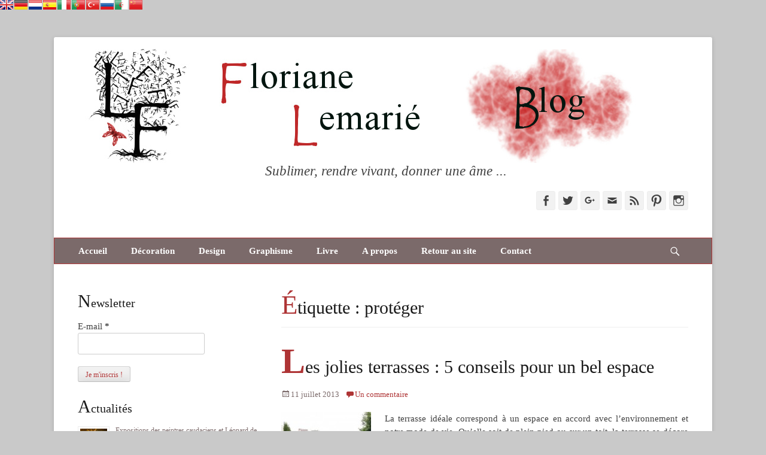

--- FILE ---
content_type: text/html; charset=UTF-8
request_url: https://www.flemarie.fr/blog/tag/proteger/
body_size: 17360
content:
		<!DOCTYPE html>
		<html lang="fr-FR" prefix="og: http://ogp.me/ns#">
		
<head>
		<meta charset="UTF-8">
		<link rel="profile" href="http://gmpg.org/xfn/11">
		<title>protéger Archives -</title>

<!-- Social Warfare v2.3.5 https://warfareplugins.com -->
<style>@font-face {font-family: "sw-icon-font";src:url("https://www.flemarie.fr/blog/wp-content/plugins/social-warfare/fonts/sw-icon-font.eot?ver=2.3.5");src:url("https://www.flemarie.fr/blog/wp-content/plugins/social-warfare/fonts/sw-icon-font.eot?ver=2.3.5#iefix") format("embedded-opentype"),url("https://www.flemarie.fr/blog/wp-content/plugins/social-warfare/fonts/sw-icon-font.woff?ver=2.3.5") format("woff"), url("https://www.flemarie.fr/blog/wp-content/plugins/social-warfare/fonts/sw-icon-font.ttf?ver=2.3.5") format("truetype"),url("https://www.flemarie.fr/blog/wp-content/plugins/social-warfare/fonts/sw-icon-font.svg?ver=2.3.5#1445203416") format("svg");font-weight: normal;font-style: normal;}</style>
<!-- Social Warfare v2.3.5 https://warfareplugins.com -->

<meta name="viewport" content="width=device-width, initial-scale=1, minimum-scale=1">
<!-- This site is optimized with the Yoast SEO plugin v5.8 - https://yoast.com/wordpress/plugins/seo/ -->
<link rel="canonical" href="https://www.flemarie.fr/blog/tag/proteger/" />
<link rel="publisher" href="https://plus.google.com/115301766663413322830?rel=publisher"/>
<meta property="og:locale" content="fr_FR" />
<meta property="og:type" content="object" />
<meta property="og:title" content="protéger Archives -" />
<meta property="og:url" content="https://www.flemarie.fr/blog/tag/proteger/" />
<meta name="twitter:card" content="summary_large_image" />
<meta name="twitter:title" content="protéger Archives -" />
<meta name="twitter:site" content="@FlorianeLemarie" />
<script type='application/ld+json'>{"@context":"http:\/\/schema.org","@type":"WebSite","@id":"#website","url":"https:\/\/www.flemarie.fr\/blog\/","name":"","potentialAction":{"@type":"SearchAction","target":"https:\/\/www.flemarie.fr\/blog\/?s={search_term_string}","query-input":"required name=search_term_string"}}</script>
<script type='application/ld+json'>{"@context":"http:\/\/schema.org","@type":"Person","url":"https:\/\/www.flemarie.fr\/blog\/tag\/proteger\/","sameAs":["https:\/\/www.facebook.com\/floriane.lemarie.decoratrice.designer","https:\/\/www.instagram.com\/florianelemarie\/","https:\/\/fr.linkedin.com\/in\/floriane-lemari\u00e9-548a6721","https:\/\/plus.google.com\/115301766663413322830?rel=publisher","https:\/\/www.youtube.com\/user\/FLemariedesign","https:\/\/fr.pinterest.com\/florianelemarie\/","https:\/\/twitter.com\/FlorianeLemarie"],"@id":"#person","name":"Floriane Lemari\u00e9"}</script>
<!-- / Yoast SEO plugin. -->

<link rel='dns-prefetch' href='//s.w.org' />
<link rel="alternate" type="application/rss+xml" title=" &raquo; Flux" href="https://www.flemarie.fr/blog/feed/" />
<link rel="alternate" type="application/rss+xml" title=" &raquo; Flux des commentaires" href="https://www.flemarie.fr/blog/comments/feed/" />
<link rel="alternate" type="application/rss+xml" title=" &raquo; Flux de l’étiquette protéger" href="https://www.flemarie.fr/blog/tag/proteger/feed/" />
		<script type="text/javascript">
			window._wpemojiSettings = {"baseUrl":"https:\/\/s.w.org\/images\/core\/emoji\/2\/72x72\/","ext":".png","svgUrl":"https:\/\/s.w.org\/images\/core\/emoji\/2\/svg\/","svgExt":".svg","source":{"concatemoji":"https:\/\/www.flemarie.fr\/blog\/wp-includes\/js\/wp-emoji-release.min.js?ver=4.6.30"}};
			!function(e,o,t){var a,n,r;function i(e){var t=o.createElement("script");t.src=e,t.type="text/javascript",o.getElementsByTagName("head")[0].appendChild(t)}for(r=Array("simple","flag","unicode8","diversity","unicode9"),t.supports={everything:!0,everythingExceptFlag:!0},n=0;n<r.length;n++)t.supports[r[n]]=function(e){var t,a,n=o.createElement("canvas"),r=n.getContext&&n.getContext("2d"),i=String.fromCharCode;if(!r||!r.fillText)return!1;switch(r.textBaseline="top",r.font="600 32px Arial",e){case"flag":return(r.fillText(i(55356,56806,55356,56826),0,0),n.toDataURL().length<3e3)?!1:(r.clearRect(0,0,n.width,n.height),r.fillText(i(55356,57331,65039,8205,55356,57096),0,0),a=n.toDataURL(),r.clearRect(0,0,n.width,n.height),r.fillText(i(55356,57331,55356,57096),0,0),a!==n.toDataURL());case"diversity":return r.fillText(i(55356,57221),0,0),a=(t=r.getImageData(16,16,1,1).data)[0]+","+t[1]+","+t[2]+","+t[3],r.fillText(i(55356,57221,55356,57343),0,0),a!=(t=r.getImageData(16,16,1,1).data)[0]+","+t[1]+","+t[2]+","+t[3];case"simple":return r.fillText(i(55357,56835),0,0),0!==r.getImageData(16,16,1,1).data[0];case"unicode8":return r.fillText(i(55356,57135),0,0),0!==r.getImageData(16,16,1,1).data[0];case"unicode9":return r.fillText(i(55358,56631),0,0),0!==r.getImageData(16,16,1,1).data[0]}return!1}(r[n]),t.supports.everything=t.supports.everything&&t.supports[r[n]],"flag"!==r[n]&&(t.supports.everythingExceptFlag=t.supports.everythingExceptFlag&&t.supports[r[n]]);t.supports.everythingExceptFlag=t.supports.everythingExceptFlag&&!t.supports.flag,t.DOMReady=!1,t.readyCallback=function(){t.DOMReady=!0},t.supports.everything||(a=function(){t.readyCallback()},o.addEventListener?(o.addEventListener("DOMContentLoaded",a,!1),e.addEventListener("load",a,!1)):(e.attachEvent("onload",a),o.attachEvent("onreadystatechange",function(){"complete"===o.readyState&&t.readyCallback()})),(a=t.source||{}).concatemoji?i(a.concatemoji):a.wpemoji&&a.twemoji&&(i(a.twemoji),i(a.wpemoji)))}(window,document,window._wpemojiSettings);
		</script>
		<style type="text/css">
img.wp-smiley,
img.emoji {
	display: inline !important;
	border: none !important;
	box-shadow: none !important;
	height: 1em !important;
	width: 1em !important;
	margin: 0 .07em !important;
	vertical-align: -0.1em !important;
	background: none !important;
	padding: 0 !important;
}
</style>
<link rel='stylesheet' id='validate-engine-css-css'  href='https://www.flemarie.fr/blog/wp-content/plugins/wysija-newsletters/css/validationEngine.jquery.css?ver=2.8.1' type='text/css' media='all' />
<link rel='stylesheet' id='gglcptch-css'  href='https://www.flemarie.fr/blog/wp-content/plugins/google-captcha/css/gglcptch.css?ver=1.33' type='text/css' media='all' />
<link rel='stylesheet' id='social_warfare-css'  href='https://www.flemarie.fr/blog/wp-content/plugins/social-warfare/css/style.min.css?ver=2.3.5' type='text/css' media='all' />
<link rel='stylesheet' id='catchbase-parent-style-css'  href='https://www.flemarie.fr/blog/wp-content/themes/catch-base/style.css?ver=4.6.30' type='text/css' media='all' />
<link rel='stylesheet' id='catchbase-style-css'  href='https://www.flemarie.fr/blog/wp-content/themes/catch-base-child/style.css?ver=4.6.30' type='text/css' media='all' />
<link rel='stylesheet' id='genericons-css'  href='https://www.flemarie.fr/blog/wp-content/themes/catch-base/css/genericons/genericons.css?ver=3.4.1' type='text/css' media='all' />
<link rel='stylesheet' id='catchbase-responsive-css'  href='https://www.flemarie.fr/blog/wp-content/themes/catch-base/css/responsive.css?ver=4.6.30' type='text/css' media='all' />
<link rel='stylesheet' id='jquery-sidr-css'  href='https://www.flemarie.fr/blog/wp-content/themes/catch-base/css/jquery.sidr.light.min.css?ver=2.1.0' type='text/css' media='all' />
<script type='text/javascript' src='https://www.flemarie.fr/blog/wp-includes/js/jquery/jquery.js?ver=1.12.4'></script>
<script type='text/javascript' src='https://www.flemarie.fr/blog/wp-includes/js/jquery/jquery-migrate.min.js?ver=1.4.1'></script>
<script type='text/javascript' src='https://www.flemarie.fr/blog/wp-content/themes/catch-base/js/jquery.sidr.min.js?ver=2.2.1.1'></script>
<script type='text/javascript' src='https://www.flemarie.fr/blog/wp-content/themes/catch-base/js/catchbase-custom-scripts.min.js'></script>
<!--[if lt IE 9]>
<script type='text/javascript' src='https://www.flemarie.fr/blog/wp-content/themes/catch-base/js/html5.min.js?ver=3.7.3'></script>
<![endif]-->
<script type='text/javascript' src='https://www.flemarie.fr/blog/wp-content/plugins/google-analyticator/external-tracking.min.js?ver=6.5.4'></script>
<link rel='https://api.w.org/' href='https://www.flemarie.fr/blog/wp-json/' />
<link rel="EditURI" type="application/rsd+xml" title="RSD" href="https://www.flemarie.fr/blog/xmlrpc.php?rsd" />
<link rel="wlwmanifest" type="application/wlwmanifest+xml" href="https://www.flemarie.fr/blog/wp-includes/wlwmanifest.xml" /> 
<meta name="generator" content="WordPress 4.6.30" />
<!-- Markup (JSON-LD) structured in schema.org ver.4.1.5 START -->
<script type="application/ld+json">
{
    "@context": "http://schema.org",
    "@type": "BreadcrumbList",
    "itemListElement": [
        {
            "@type": "ListItem",
            "position": 1,
            "item": {
                "@id": "https://www.flemarie.fr/blog",
                "name": "Floriane Lemarié - Blog"
            }
        },
        {
            "@type": "ListItem",
            "position": 2,
            "item": {
                "@id": "https://www.flemarie.fr/blog/tag/proteger/",
                "name": "protéger"
            }
        }
    ]
}
</script>
<script type="application/ld+json">
{
    "@context": "http://schema.org",
    "@type": "Person",
    "name": "Floriane Lemarié",
    "url": "https://www.flemarie.fr/blog/a-propos/",
    "homeLocation": {
        "@type": "Place",
        "address": {
            "@type": "PostalAddress",
            "addressCountry": "France"
        }
    },
    "sameAs": [
        "https://www.facebook.com/floriane.lemarie.decoratrice.designer",
        "https://twitter.com/#!/FlorianeLemarie",
        "https://plus.google.com/115301766663413322830?rel=author",
        "https://www.instagram.com/florianelemarie/",
        "https://www.youtube.com/user/FLemariedesign",
        "https://www.linkedin.com/in/floriane-lemari%C3%A9-548a6721",
        "https://fr.pinterest.com/florianelemarie/"
    ]
}
</script>
<script type="application/ld+json">
{
    "@context": "http://schema.org",
    "@type": "WebSite",
    "name": "Blog de Floriane Lemarié",
    "alternateName": "Blog de Floriane Lemarié",
    "url": "https://www.flemarie.fr/blog",
    "potentialAction": [
        {
            "@type": "SearchAction",
            "target": "https://www.flemarie.fr/blog/?s={search_term_string}",
            "query-input": "required name=search_term_string"
        }
    ]
}
</script>
<!-- Markup (JSON-LD) structured in schema.org END -->

<style type="text/css">
<!--

.prisna-gwt-align-left {
	text-align: left !important;
}
.prisna-gwt-align-right {
	text-align: right !important;
}


.prisna-gwt-flags-container {
	list-style: none !important;
	margin: 0 !important;
	padding: 0 !important;
	border: none !important;
	clear: both !important;
}
.prisna-gwt-flag-container {
	list-style: none !important;
	display: inline-block;
	margin: 0 2px 0 0 !important;
	padding: 0 !important;
	border: none !important;
}
.prisna-gwt-flag-container a {
	display: inline-block;
	margin: 0 !important;
	padding: 0 !important;
	border: none !important;
	background-repeat: no-repeat !important;
	background-image: url(https://www.flemarie.fr/blog/wp-content/plugins/google-website-translator/images/all.png) !important;
	width: 22px !important;
	height: 16px !important;
}
.prisna-gwt-language-en a { background-position: 0px 0px !important; }
.prisna-gwt-language-ar a { background-position: -44px -32px !important; }
.prisna-gwt-language-zh-CN a { background-position: -132px 0px !important; }
.prisna-gwt-language-nl a { background-position: -44px 0px !important; }
.prisna-gwt-language-de a { background-position: -88px 0px !important; }
.prisna-gwt-language-it a { background-position: -176px -16px !important; }
.prisna-gwt-language-pt a { background-position: -198px 0px !important; }
.prisna-gwt-language-ru a { background-position: -66px -16px !important; }
.prisna-gwt-language-es a { background-position: -110px 0px !important; }
.prisna-gwt-language-tr a { background-position: -154px -96px !important; }


body {
	top: 0 !important;
}
.goog-te-banner-frame {
	display: none !important;
	visibility: hidden !important;
}

.goog-tooltip,
.goog-tooltip:hover {
	display: none !important;
}
.goog-text-highlight {
	background-color: transparent !important;
	border: none !important;
	box-shadow: none !important;
}

-->
</style>


<script type="text/javascript">
/*<![CDATA[*/
function addGoogleTranslateEvent() {
/*!
 * Capture Analytics for Google Translate
 * As of 2016, the Google Translate toolbar still only works with the old-style analytics (ga.js)
 * The code below mocks the old analytics object, captures the events and passes them to the new Universal Analytics (analytics.js)
 *
 * Source: http://webmasters.stackexchange.com/a/101787/18749
 * Copyright (c) Simon East 2016, for yump.com.au
 * Free to use under MIT licence <https://opensource.org/licenses/MIT>
 */
window._gaq = {}; window._gat = {};
window._gat._getTracker = window._gat._getTrackerByName = function(){ return {
  _trackEvent: function(eventCategory, eventAction, eventLabel) {
    // [0] will send the event to the first analytics ID on the page (in case you have multiple)
    if (window.ga && ga.getAll()[0]) {
      ga.getAll()[0].send('event', eventCategory, eventAction, eventLabel);
      window.console && console.log('Translation event sent to Google Analytics:', eventCategory, eventAction, eventLabel);
    } else {
      window.console && console.warn('Could not locate Google Analytics when attempting to log translation events.')
    }
  }
}}

}
/*]]>*/
</script>


<script type="text/javascript">
/*<![CDATA[*/
var PrisnaGWT = {

	_fire_event: function(_element, _event) {
		
		try {
			if (document.createEvent) {
				var ev = document.createEvent("HTMLEvents");
				ev.initEvent(_event, true, true);
				_element.dispatchEvent(ev);
			} 
			else {
				var ev = document.createEventObject();
				_element.fireEvent("on" + _event, ev);
			}
		} 
		catch (e) {
			console.log("Prisna GWT: Browser not supported!");
		}
		
	},

	translate: function(_language) {
	
		var element;
		var combos = document.getElementsByTagName("select"); // IE8 doesn't support getElementsByClassName
		
		for (var i=0; i<combos.length; i++)
			if (combos[i].className == "goog-te-combo")
				element = combos[i];
		
		if (!element)
			return;
		
		element.value = _language;
		this._fire_event(element, "change");

	}
	
};
/*]]>*/
</script>
<ul class="prisna-gwt-flags-container prisna-gwt-align-left notranslate">
	<li class="prisna-gwt-flag-container prisna-gwt-language-en">
	<a href="javascript:;" onclick="PrisnaGWT.translate('en'); return false;" title="English"></a>
</li><li class="prisna-gwt-flag-container prisna-gwt-language-de">
	<a href="javascript:;" onclick="PrisnaGWT.translate('de'); return false;" title="German"></a>
</li><li class="prisna-gwt-flag-container prisna-gwt-language-nl">
	<a href="javascript:;" onclick="PrisnaGWT.translate('nl'); return false;" title="Dutch"></a>
</li><li class="prisna-gwt-flag-container prisna-gwt-language-es">
	<a href="javascript:;" onclick="PrisnaGWT.translate('es'); return false;" title="Spanish"></a>
</li><li class="prisna-gwt-flag-container prisna-gwt-language-it">
	<a href="javascript:;" onclick="PrisnaGWT.translate('it'); return false;" title="Italian"></a>
</li><li class="prisna-gwt-flag-container prisna-gwt-language-pt">
	<a href="javascript:;" onclick="PrisnaGWT.translate('pt'); return false;" title="Portuguese"></a>
</li><li class="prisna-gwt-flag-container prisna-gwt-language-tr">
	<a href="javascript:;" onclick="PrisnaGWT.translate('tr'); return false;" title="Turkish"></a>
</li><li class="prisna-gwt-flag-container prisna-gwt-language-ru">
	<a href="javascript:;" onclick="PrisnaGWT.translate('ru'); return false;" title="Russian"></a>
</li><li class="prisna-gwt-flag-container prisna-gwt-language-ar">
	<a href="javascript:;" onclick="PrisnaGWT.translate('ar'); return false;" title="Arabic"></a>
</li><li class="prisna-gwt-flag-container prisna-gwt-language-zh-CN">
	<a href="javascript:;" onclick="PrisnaGWT.translate('zh-CN'); return false;" title="Chinese Simplified"></a>
</li>
</ul>

<div id="google_translate_element" class="prisna-gwt-align-left"></div>
<script type="text/javascript">
/*<![CDATA[*/
function initializeGoogleTranslateElement() {
	new google.translate.TranslateElement({
		pageLanguage: "fr",
		multilanguagePage: true,
		gaTrack: true,
		gaId: "UA-48336774-1",
		layout: google.translate.TranslateElement.InlineLayout.HORIZONTAL
	}, "google_translate_element");
jQuery("[class*='a2a']").addClass("notranslate");
}
/*]]>*/
</script>
<script type="text/javascript" src="//translate.google.com/translate_a/element.js?cb=initializeGoogleTranslateElement"></script>		<style type="text/css">.recentcomments a{display:inline !important;padding:0 !important;margin:0 !important;}</style>
		<style type="text/css" id="custom-background-css">
body.custom-background { background-color: #c9c9c9; }
</style>
<link rel="icon" href="https://www.flemarie.fr/blog/wp-content/uploads/2016/11/cropped-logo-big-2016-11-32x32.jpg" sizes="32x32" />
<link rel="icon" href="https://www.flemarie.fr/blog/wp-content/uploads/2016/11/cropped-logo-big-2016-11-192x192.jpg" sizes="192x192" />
<link rel="apple-touch-icon-precomposed" href="https://www.flemarie.fr/blog/wp-content/uploads/2016/11/cropped-logo-big-2016-11-180x180.jpg" />
<meta name="msapplication-TileImage" content="https://www.flemarie.fr/blog/wp-content/uploads/2016/11/cropped-logo-big-2016-11-270x270.jpg" />
<!-- Google Analytics Tracking by Google Analyticator 6.5.4: http://www.videousermanuals.com/google-analyticator/ -->
<script type="text/javascript">
    var analyticsFileTypes = ['pdf'];
    var analyticsSnippet = 'disabled';
    var analyticsEventTracking = 'enabled';
</script>
<script type="text/javascript">
	(function(i,s,o,g,r,a,m){i['GoogleAnalyticsObject']=r;i[r]=i[r]||function(){
	(i[r].q=i[r].q||[]).push(arguments)},i[r].l=1*new Date();a=s.createElement(o),
	m=s.getElementsByTagName(o)[0];a.async=1;a.src=g;m.parentNode.insertBefore(a,m)
	})(window,document,'script','//www.google-analytics.com/analytics.js','ga');
	ga('create', 'UA-48336774-1', 'auto');
	ga('require', 'linkid', 'linkid.js');
 
	ga('send', 'pageview');
	addGoogleTranslateEvent();
</script>
</head>

<body class="archive tag tag-proteger tag-2779 custom-background wp-custom-logo two-columns content-right full-content mobile-menu-one">
		<div id="page" class="hfeed site">
				<header id="masthead" role="banner">
    		<div class="wrapper">
		
    <div id="mobile-header-left-menu" class="mobile-menu-anchor primary-menu">
        <a href="#mobile-header-left-nav" id="header-left-menu" class="genericon genericon-menu">
            <span class="mobile-menu-text">Menu</span>
        </a>
    </div><!-- #mobile-header-menu -->
    <div id="site-branding" class="logo-left">
				<div id="site-logo"><a href="https://www.flemarie.fr/blog/" class="custom-logo-link" rel="home" itemprop="url"><img width="990" height="190" src="https://www.flemarie.fr/blog/wp-content/uploads/2016/11/bandeau-blog-2016-11.jpg" class="custom-logo" alt="Blog de Floriane Lemarié" itemprop="logo" srcset="https://www.flemarie.fr/blog/wp-content/uploads/2016/11/bandeau-blog-2016-11.jpg 990w, https://www.flemarie.fr/blog/wp-content/uploads/2016/11/bandeau-blog-2016-11-300x58.jpg 300w, https://www.flemarie.fr/blog/wp-content/uploads/2016/11/bandeau-blog-2016-11-768x147.jpg 768w, https://www.flemarie.fr/blog/wp-content/uploads/2016/11/bandeau-blog-2016-11-540x104.jpg 540w" sizes="(max-width: 990px) 100vw, 990px" /></a></div><!-- #site-logo --><div id="site-header"><p class="site-title"><a href="https://www.flemarie.fr/blog/"></a></p><p class="site-description">Sublimer, rendre vivant, donner une âme ...</p></div><!-- #site-header --></div><!-- #site-branding-->	<aside class="sidebar sidebar-header-right widget-area">
					<section class="widget widget_catchbase_social_icons" id="header-right-social-icons">
				<div class="widget-wrap">
					<a class="genericon_parent genericon genericon-facebook-alt" target="_blank" title="Facebook" href="https://www.facebook.com/floriane.lemarie.decoratrice.designer"><span class="screen-reader-text">Facebook</span> </a><a class="genericon_parent genericon genericon-twitter" target="_blank" title="Twitter" href="https://twitter.com/#!/FlorianeLemarie"><span class="screen-reader-text">Twitter</span> </a><a class="genericon_parent genericon genericon-googleplus-alt" target="_blank" title="Googleplus" href="https://plus.google.com/117639583095464393589?rel=author"><span class="screen-reader-text">Googleplus</span> </a><a class="genericon_parent genericon genericon-mail" target="_blank" title="Adresse de contact" href="mailto:&#99;&#111;n&#116;a&#99;&#116;&#64;fle&#109;a&#114;ie&#46;&#102;r"><span class="screen-reader-text">Adresse de contact</span> </a><a class="genericon_parent genericon genericon-feed" target="_blank" title="Feed" href="https://www.flemarie.fr/blog/feed"><span class="screen-reader-text">Feed</span> </a><a class="genericon_parent genericon genericon-pinterest" target="_blank" title="Pinterest" href="https://fr.pinterest.com/florianelemarie/"><span class="screen-reader-text">Pinterest</span> </a><a class="genericon_parent genericon genericon-instagram" target="_blank" title="Instagram" href="https://www.instagram.com/florianelemarie/"><span class="screen-reader-text">Instagram</span> </a>				</div>
			</section>
			</aside><!-- .sidebar .header-sidebar .widget-area -->
			</div><!-- .wrapper -->
		</header><!-- #masthead -->
			<nav class="nav-primary search-enabled" role="navigation">
        <div class="wrapper">
            <h3 class="assistive-text">Menu principal</h3>
            <div class="screen-reader-text skip-link"><a href="#content" title="Aller au contenu">Aller au contenu</a></div>
            <ul id="menu-main" class="menu catchbase-nav-menu"><li id="menu-item-12" class="menu-item menu-item-type-custom menu-item-object-custom menu-item-home menu-item-12"><a href="https://www.flemarie.fr/blog/">Accueil</a></li>
<li id="menu-item-4743" class="menu-item menu-item-type-custom menu-item-object-custom menu-item-4743"><a href="https://www.flemarie.fr/decoration.php">Décoration</a></li>
<li id="menu-item-4744" class="menu-item menu-item-type-custom menu-item-object-custom menu-item-4744"><a href="https://www.flemarie.fr/design.php">Design</a></li>
<li id="menu-item-4745" class="menu-item menu-item-type-custom menu-item-object-custom menu-item-4745"><a href="https://www.flemarie.fr/graphisme.php">Graphisme</a></li>
<li id="menu-item-10207" class="menu-item menu-item-type-custom menu-item-object-custom menu-item-10207"><a href="https://flemarie.fr/livre.php">Livre</a></li>
<li id="menu-item-16" class="menu-item menu-item-type-post_type menu-item-object-page menu-item-16"><a href="https://www.flemarie.fr/blog/a-propos/">A propos</a></li>
<li id="menu-item-17" class="menu-item menu-item-type-custom menu-item-object-custom menu-item-17"><a href="https://www.flemarie.fr">Retour au site</a></li>
<li id="menu-item-313" class="menu-item menu-item-type-custom menu-item-object-custom menu-item-313"><a href="https://www.flemarie.fr/contact.php">Contact</a></li>
</ul>                <div id="search-toggle" class="genericon">
                    <a class="screen-reader-text" href="#search-container">Recherche</a>
                </div>

                <div id="search-container" class="displaynone">
                    
<form role="search" method="get" class="search-form" action="https://www.flemarie.fr/blog/">
	<label>
		<span class="screen-reader-text">Rechercher&nbsp;:</span>
		<input type="search" class="search-field" placeholder="Recherche ..." value="" name="s" title="Rechercher&nbsp;:">
	</label>
	<input type="submit" class="search-submit" value="Rechercher">
</form>
                </div>
    	</div><!-- .wrapper -->
    </nav><!-- .nav-primary -->
    <!-- Disable Header Image -->		<div id="content" class="site-content">
			<div class="wrapper">
	
	<section id="primary" class="content-area">

		<main id="main" class="site-main" role="main">

		
			<header class="page-header">
				<h1 class="page-title">Étiquette&nbsp;: protéger</h1>			</header><!-- .page-header -->

						
				
<article id="post-5609" class="post-5609 post type-post status-publish format-standard has-post-thumbnail hentry category-conseils-deco category-exterieur-les-dossiers-deco category-idees-deco category-terrasse-conseils-deco tag-abri tag-adapter tag-agreable tag-assise tag-balcon tag-beau tag-bois tag-chaise-longue tag-compact tag-confortable tag-conseil tag-deco tag-decoration tag-economiser tag-environnement tag-espace tag-esthetique tag-ete tag-exterieur tag-habitat tag-ideal tag-inspiration tag-intemperies tag-joli tag-lieu tag-matieres tag-metal tag-meubles tag-mobilier tag-mode-de-vie tag-nature tag-nettoyage tag-optimiser tag-plastique tag-plein-pied tag-proteger tag-repas tag-resine tag-rotin tag-salon tag-se-reposer tag-soleil tag-surface tag-synthetique tag-table tag-terrasse tag-toit tag-transat tag-utile tag-vent">
	<div class="archive-post-wrap">
		
		<div class="entry-container">
			<header class="entry-header">
				<h2 class="entry-title"><a href="https://www.flemarie.fr/blog/2013/07/les-jolies-terrasses-5-conseils-pour-un-bel-espace/" rel="bookmark">Les jolies terrasses : 5 conseils pour un bel espace</a></h2>

				
					<p class="entry-meta"><span class="posted-on"><span class="screen-reader-text">Posted on</span><a href="https://www.flemarie.fr/blog/2013/07/les-jolies-terrasses-5-conseils-pour-un-bel-espace/" rel="bookmark"><time class="entry-date published" datetime="2013-07-11T07:30:28+00:00">11 juillet 2013</time><time class="updated" datetime="2018-09-21T15:11:06+00:00">21 septembre 2018</time></a></span><span class="comments-link"><a href="https://www.flemarie.fr/blog/2013/07/les-jolies-terrasses-5-conseils-pour-un-bel-espace/#comments">Un commentaire</a></span></p><!-- .entry-meta -->
							</header><!-- .entry-header -->

							<div class="entry-content">
					<p><a href="https://www.flemarie.fr/blog/wp-content/uploads/2013/07/60b04581c15f853af6000dbb29ae603a.jpg"><img class="alignleft size-thumbnail wp-image-5610" title="60b04581c15f853af6000dbb29ae603a" src="https://www.flemarie.fr/blog/wp-content/uploads/2013/07/60b04581c15f853af6000dbb29ae603a-150x150.jpg" alt="" width="150" height="150" /></a></p>
<p style="text-align: justify;">La terrasse idéale correspond à un espace en accord avec l&rsquo;environnement et notre mode de vie. Qu&rsquo;elle soit de plein-pied ou sur un toit, la terrasse se décore pour profiter du temps agréable en adéquation avec la nature et votre habitat.</p>
<p> <a href="https://www.flemarie.fr/blog/2013/07/les-jolies-terrasses-5-conseils-pour-un-bel-espace/#more-5609" class="more-link">Lire la suite &#8230;</a></p>
									</div><!-- .entry-content -->
			
			<footer class="entry-footer">
				<p class="entry-meta"><span class="cat-links"><span class = "lecteur d'écran-text"> Catégories </ span><a href="https://www.flemarie.fr/blog/category/les-dossiers-deco/conseils-deco/" rel="category tag">Conseils déco</a>, <a href="https://www.flemarie.fr/blog/category/les-dossiers-deco/exterieur-les-dossiers-deco/" rel="category tag">Extérieur</a>, <a href="https://www.flemarie.fr/blog/category/les-dossiers-deco/idees-deco/" rel="category tag">Idées déco</a>, <a href="https://www.flemarie.fr/blog/category/les-dossiers-deco/conseils-deco/terrasse-conseils-deco/" rel="category tag">Terrasse</a></span><span class="tags-links"><span class = "lecteur d'écran-text"> Balises </ span><a href="https://www.flemarie.fr/blog/tag/abri/" rel="tag">abri</a>, <a href="https://www.flemarie.fr/blog/tag/adapter/" rel="tag">adapter</a>, <a href="https://www.flemarie.fr/blog/tag/agreable/" rel="tag">agréable</a>, <a href="https://www.flemarie.fr/blog/tag/assise/" rel="tag">assise</a>, <a href="https://www.flemarie.fr/blog/tag/balcon/" rel="tag">balcon</a>, <a href="https://www.flemarie.fr/blog/tag/beau/" rel="tag">beau</a>, <a href="https://www.flemarie.fr/blog/tag/bois/" rel="tag">bois</a>, <a href="https://www.flemarie.fr/blog/tag/chaise-longue/" rel="tag">chaise longue</a>, <a href="https://www.flemarie.fr/blog/tag/compact/" rel="tag">compact</a>, <a href="https://www.flemarie.fr/blog/tag/confortable/" rel="tag">confortable</a>, <a href="https://www.flemarie.fr/blog/tag/conseil/" rel="tag">conseil</a>, <a href="https://www.flemarie.fr/blog/tag/deco/" rel="tag">déco</a>, <a href="https://www.flemarie.fr/blog/tag/decoration/" rel="tag">décoration</a>, <a href="https://www.flemarie.fr/blog/tag/economiser/" rel="tag">économiser</a>, <a href="https://www.flemarie.fr/blog/tag/environnement/" rel="tag">environnement</a>, <a href="https://www.flemarie.fr/blog/tag/espace/" rel="tag">espace</a>, <a href="https://www.flemarie.fr/blog/tag/esthetique/" rel="tag">esthétique</a>, <a href="https://www.flemarie.fr/blog/tag/ete/" rel="tag">été</a>, <a href="https://www.flemarie.fr/blog/tag/exterieur/" rel="tag">extérieur</a>, <a href="https://www.flemarie.fr/blog/tag/habitat/" rel="tag">habitat</a>, <a href="https://www.flemarie.fr/blog/tag/ideal/" rel="tag">idéal</a>, <a href="https://www.flemarie.fr/blog/tag/inspiration/" rel="tag">inspiration</a>, <a href="https://www.flemarie.fr/blog/tag/intemperies/" rel="tag">intempéries</a>, <a href="https://www.flemarie.fr/blog/tag/joli/" rel="tag">joli</a>, <a href="https://www.flemarie.fr/blog/tag/lieu/" rel="tag">lieu</a>, <a href="https://www.flemarie.fr/blog/tag/matieres/" rel="tag">matières</a>, <a href="https://www.flemarie.fr/blog/tag/metal/" rel="tag">métal</a>, <a href="https://www.flemarie.fr/blog/tag/meubles/" rel="tag">meubles</a>, <a href="https://www.flemarie.fr/blog/tag/mobilier/" rel="tag">mobilier</a>, <a href="https://www.flemarie.fr/blog/tag/mode-de-vie/" rel="tag">mode de vie</a>, <a href="https://www.flemarie.fr/blog/tag/nature/" rel="tag">nature</a>, <a href="https://www.flemarie.fr/blog/tag/nettoyage/" rel="tag">nettoyage</a>, <a href="https://www.flemarie.fr/blog/tag/optimiser/" rel="tag">optimiser</a>, <a href="https://www.flemarie.fr/blog/tag/plastique/" rel="tag">plastique</a>, <a href="https://www.flemarie.fr/blog/tag/plein-pied/" rel="tag">plein-pied</a>, <a href="https://www.flemarie.fr/blog/tag/proteger/" rel="tag">protéger</a>, <a href="https://www.flemarie.fr/blog/tag/repas/" rel="tag">repas</a>, <a href="https://www.flemarie.fr/blog/tag/resine/" rel="tag">résine</a>, <a href="https://www.flemarie.fr/blog/tag/rotin/" rel="tag">rotin</a>, <a href="https://www.flemarie.fr/blog/tag/salon/" rel="tag">salon</a>, <a href="https://www.flemarie.fr/blog/tag/se-reposer/" rel="tag">se reposer</a>, <a href="https://www.flemarie.fr/blog/tag/soleil/" rel="tag">soleil</a>, <a href="https://www.flemarie.fr/blog/tag/surface/" rel="tag">surface</a>, <a href="https://www.flemarie.fr/blog/tag/synthetique/" rel="tag">synthétique</a>, <a href="https://www.flemarie.fr/blog/tag/table/" rel="tag">table</a>, <a href="https://www.flemarie.fr/blog/tag/terrasse/" rel="tag">terrasse</a>, <a href="https://www.flemarie.fr/blog/tag/toit/" rel="tag">toit</a>, <a href="https://www.flemarie.fr/blog/tag/transat/" rel="tag">transat</a>, <a href="https://www.flemarie.fr/blog/tag/utile/" rel="tag">utile</a>, <a href="https://www.flemarie.fr/blog/tag/vent/" rel="tag">vent</a></span></p><!-- .entry-meta -->			</footer><!-- .entry-footer -->
		</div><!-- .entry-container -->
	</div><!-- .archive-post-wrap -->
</article><!-- #post -->
			
				
<article id="post-4160" class="post-4160 post type-post status-publish format-standard hentry category-architecture-2 category-decouverte tag-africain tag-argile tag-boue tag-brique tag-burkina-faso tag-chef tag-colline tag-conservation tag-cour tag-decor tag-decoration tag-decore tag-extraordinaire tag-geometrique tag-integrite tag-isole tag-kassena tag-maison tag-mausolee tag-morts tag-motifs tag-naturel tag-noblesse tag-oeuvre-dart tag-peinture tag-peuple tag-photo tag-porte tag-proteger tag-residence tag-rita-willaert tag-royal tag-savane tag-structure tag-tiebele tag-tradition tag-village">
	<div class="archive-post-wrap">
		
		<div class="entry-container">
			<header class="entry-header">
				<h2 class="entry-title"><a href="https://www.flemarie.fr/blog/2013/05/un-village-africain-ou-chaque-maison-est-une-oeuvre-dart/" rel="bookmark">Un village africain où chaque maison est une œuvre d&rsquo;art</a></h2>

				
					<p class="entry-meta"><span class="posted-on"><span class="screen-reader-text">Posted on</span><a href="https://www.flemarie.fr/blog/2013/05/un-village-africain-ou-chaque-maison-est-une-oeuvre-dart/" rel="bookmark"><time class="entry-date published updated" datetime="2013-05-13T08:53:55+00:00">13 mai 2013</time></a></span></p><!-- .entry-meta -->
							</header><!-- .entry-header -->

							<div class="entry-content">
					<p><a href="https://www.flemarie.fr/blog/wp-content/uploads/2013/05/3.jpg"><img class="alignleft size-thumbnail wp-image-4180" title="3" src="https://www.flemarie.fr/blog/wp-content/uploads/2013/05/3-150x150.jpg" alt="" width="150" height="150" /></a></p>
<p style="text-align: justify;">Loin d&rsquo;être très fréquenté par les touristes, le Burkina Faso abrite un village extraordinaire sur une colline surplombant la savane. On peut y découvrir sur 1,2 hectare la résidence du chef, la cour royale et la noblesse du peuple Kassena, avec des maisons finement décorées, comme des œuvres d&rsquo;art.</p>
<p> <a href="https://www.flemarie.fr/blog/2013/05/un-village-africain-ou-chaque-maison-est-une-oeuvre-dart/#more-4160" class="more-link">Lire la suite &#8230;</a></p>
									</div><!-- .entry-content -->
			
			<footer class="entry-footer">
				<p class="entry-meta"><span class="cat-links"><span class = "lecteur d'écran-text"> Catégories </ span><a href="https://www.flemarie.fr/blog/category/architecture-2/" rel="category tag">Architecture</a>, <a href="https://www.flemarie.fr/blog/category/decouverte/" rel="category tag">Découverte</a></span><span class="tags-links"><span class = "lecteur d'écran-text"> Balises </ span><a href="https://www.flemarie.fr/blog/tag/africain/" rel="tag">africain</a>, <a href="https://www.flemarie.fr/blog/tag/argile/" rel="tag">argile</a>, <a href="https://www.flemarie.fr/blog/tag/boue/" rel="tag">boue</a>, <a href="https://www.flemarie.fr/blog/tag/brique/" rel="tag">brique</a>, <a href="https://www.flemarie.fr/blog/tag/burkina-faso/" rel="tag">burkina faso</a>, <a href="https://www.flemarie.fr/blog/tag/chef/" rel="tag">chef</a>, <a href="https://www.flemarie.fr/blog/tag/colline/" rel="tag">colline</a>, <a href="https://www.flemarie.fr/blog/tag/conservation/" rel="tag">conservation</a>, <a href="https://www.flemarie.fr/blog/tag/cour/" rel="tag">cour</a>, <a href="https://www.flemarie.fr/blog/tag/decor/" rel="tag">décor</a>, <a href="https://www.flemarie.fr/blog/tag/decoration/" rel="tag">décoration</a>, <a href="https://www.flemarie.fr/blog/tag/decore/" rel="tag">décoré</a>, <a href="https://www.flemarie.fr/blog/tag/extraordinaire/" rel="tag">extraordinaire</a>, <a href="https://www.flemarie.fr/blog/tag/geometrique/" rel="tag">géométrique</a>, <a href="https://www.flemarie.fr/blog/tag/integrite/" rel="tag">intégrité</a>, <a href="https://www.flemarie.fr/blog/tag/isole/" rel="tag">isolé</a>, <a href="https://www.flemarie.fr/blog/tag/kassena/" rel="tag">kassena</a>, <a href="https://www.flemarie.fr/blog/tag/maison/" rel="tag">maison</a>, <a href="https://www.flemarie.fr/blog/tag/mausolee/" rel="tag">mausolée</a>, <a href="https://www.flemarie.fr/blog/tag/morts/" rel="tag">morts</a>, <a href="https://www.flemarie.fr/blog/tag/motifs/" rel="tag">motifs</a>, <a href="https://www.flemarie.fr/blog/tag/naturel/" rel="tag">naturel</a>, <a href="https://www.flemarie.fr/blog/tag/noblesse/" rel="tag">noblesse</a>, <a href="https://www.flemarie.fr/blog/tag/oeuvre-dart/" rel="tag">oeuvre d'art</a>, <a href="https://www.flemarie.fr/blog/tag/peinture/" rel="tag">peinture</a>, <a href="https://www.flemarie.fr/blog/tag/peuple/" rel="tag">peuple</a>, <a href="https://www.flemarie.fr/blog/tag/photo/" rel="tag">photo</a>, <a href="https://www.flemarie.fr/blog/tag/porte/" rel="tag">porte</a>, <a href="https://www.flemarie.fr/blog/tag/proteger/" rel="tag">protéger</a>, <a href="https://www.flemarie.fr/blog/tag/residence/" rel="tag">résidence</a>, <a href="https://www.flemarie.fr/blog/tag/rita-willaert/" rel="tag">rita willaert</a>, <a href="https://www.flemarie.fr/blog/tag/royal/" rel="tag">royal</a>, <a href="https://www.flemarie.fr/blog/tag/savane/" rel="tag">savane</a>, <a href="https://www.flemarie.fr/blog/tag/structure/" rel="tag">structure</a>, <a href="https://www.flemarie.fr/blog/tag/tiebele/" rel="tag">tiébélé</a>, <a href="https://www.flemarie.fr/blog/tag/tradition/" rel="tag">tradition</a>, <a href="https://www.flemarie.fr/blog/tag/village/" rel="tag">village</a></span></p><!-- .entry-meta -->			</footer><!-- .entry-footer -->
		</div><!-- .entry-container -->
	</div><!-- .archive-post-wrap -->
</article><!-- #post -->
			
				
<article id="post-3784" class="post-3784 post type-post status-publish format-standard hentry category-coup-de-coeurs tag-acces tag-beton tag-bouteille tag-cave tag-cave-spirale tag-conserver tag-dissimule tag-etanche tag-fantaisie tag-fonctionnel tag-ideal tag-ludique tag-millesime tag-modele tag-mystere tag-passage tag-piece tag-proteger tag-revetement tag-secret tag-sol tag-solution tag-stocker tag-tappe tag-temperature tag-ventilation-passive tag-vin">
	<div class="archive-post-wrap">
		
		<div class="entry-container">
			<header class="entry-header">
				<h2 class="entry-title"><a href="https://www.flemarie.fr/blog/2013/04/un-passage-secret-non-une-cave-a-vin-dissimulee-dans-le-sol/" rel="bookmark">Un passage secret ? Non, une cave à vin dissimulée dans le sol !</a></h2>

				
					<p class="entry-meta"><span class="posted-on"><span class="screen-reader-text">Posted on</span><a href="https://www.flemarie.fr/blog/2013/04/un-passage-secret-non-une-cave-a-vin-dissimulee-dans-le-sol/" rel="bookmark"><time class="entry-date published" datetime="2013-04-19T08:00:53+00:00">19 avril 2013</time><time class="updated" datetime="2013-04-12T09:56:55+00:00">12 avril 2013</time></a></span></p><!-- .entry-meta -->
							</header><!-- .entry-header -->

							<div class="entry-content">
					<p><a href="https://www.flemarie.fr/blog/wp-content/uploads/2013/04/522-lawson-7.jpg"><img class="alignleft size-thumbnail wp-image-3785" title="522-lawson-7" src="https://www.flemarie.fr/blog/wp-content/uploads/2013/04/522-lawson-7-150x150.jpg" alt="" width="150" height="150" /></a></p>
<p style="text-align: justify;">Pour garder de vieux millésimes, bien les conserver et les protéger, quoi de mieux qu&rsquo;une cave ? Mais il n&rsquo;est pas toujours possible de disposer d&rsquo;une telle pièce chez soi. La cave Spirale est donc la solution idéale !</p>
<p>&nbsp;</p>
<p> <a href="https://www.flemarie.fr/blog/2013/04/un-passage-secret-non-une-cave-a-vin-dissimulee-dans-le-sol/#more-3784" class="more-link">Lire la suite &#8230;</a></p>
									</div><!-- .entry-content -->
			
			<footer class="entry-footer">
				<p class="entry-meta"><span class="cat-links"><span class = "lecteur d'écran-text"> Catégories </ span><a href="https://www.flemarie.fr/blog/category/les-dossiers-design/coup-de-coeurs/" rel="category tag">Coups de coeur</a></span><span class="tags-links"><span class = "lecteur d'écran-text"> Balises </ span><a href="https://www.flemarie.fr/blog/tag/acces/" rel="tag">accès</a>, <a href="https://www.flemarie.fr/blog/tag/beton/" rel="tag">béton</a>, <a href="https://www.flemarie.fr/blog/tag/bouteille/" rel="tag">bouteille</a>, <a href="https://www.flemarie.fr/blog/tag/cave/" rel="tag">cave</a>, <a href="https://www.flemarie.fr/blog/tag/cave-spirale/" rel="tag">cave spirale</a>, <a href="https://www.flemarie.fr/blog/tag/conserver/" rel="tag">conserver</a>, <a href="https://www.flemarie.fr/blog/tag/dissimule/" rel="tag">dissimulé</a>, <a href="https://www.flemarie.fr/blog/tag/etanche/" rel="tag">étanche</a>, <a href="https://www.flemarie.fr/blog/tag/fantaisie/" rel="tag">fantaisie</a>, <a href="https://www.flemarie.fr/blog/tag/fonctionnel/" rel="tag">fonctionnel</a>, <a href="https://www.flemarie.fr/blog/tag/ideal/" rel="tag">idéal</a>, <a href="https://www.flemarie.fr/blog/tag/ludique/" rel="tag">ludique</a>, <a href="https://www.flemarie.fr/blog/tag/millesime/" rel="tag">millésime</a>, <a href="https://www.flemarie.fr/blog/tag/modele/" rel="tag">modèle</a>, <a href="https://www.flemarie.fr/blog/tag/mystere/" rel="tag">mystère</a>, <a href="https://www.flemarie.fr/blog/tag/passage/" rel="tag">passage</a>, <a href="https://www.flemarie.fr/blog/tag/piece/" rel="tag">pièce</a>, <a href="https://www.flemarie.fr/blog/tag/proteger/" rel="tag">protéger</a>, <a href="https://www.flemarie.fr/blog/tag/revetement/" rel="tag">revêtement</a>, <a href="https://www.flemarie.fr/blog/tag/secret/" rel="tag">secret</a>, <a href="https://www.flemarie.fr/blog/tag/sol/" rel="tag">sol</a>, <a href="https://www.flemarie.fr/blog/tag/solution/" rel="tag">solution</a>, <a href="https://www.flemarie.fr/blog/tag/stocker/" rel="tag">stocker</a>, <a href="https://www.flemarie.fr/blog/tag/tappe/" rel="tag">tappe</a>, <a href="https://www.flemarie.fr/blog/tag/temperature/" rel="tag">température</a>, <a href="https://www.flemarie.fr/blog/tag/ventilation-passive/" rel="tag">ventilation passive</a>, <a href="https://www.flemarie.fr/blog/tag/vin/" rel="tag">vin</a></span></p><!-- .entry-meta -->			</footer><!-- .entry-footer -->
		</div><!-- .entry-container -->
	</div><!-- .archive-post-wrap -->
</article><!-- #post -->
			
					
		</main><!-- #main -->
	</section><!-- #primary -->


	<aside class="sidebar sidebar-primary widget-area" role="complementary">
	<section id="wysija-2" class="widget widget_wysija"><div class="widget-wrap"><h4 class="widget-title">Newsletter</h4><div class="widget_wysija_cont"><div id="msg-form-wysija-2" class="wysija-msg ajax"></div><form id="form-wysija-2" method="post" action="#wysija" class="widget_wysija">
<p class="wysija-paragraph">
    <label>E-mail <span class="wysija-required">*</span></label>
    
    	<input type="text" name="wysija[user][email]" class="wysija-input validate[required,custom[email]]" title="E-mail"  value="" />
    
    
    
    <span class="abs-req">
        <input type="text" name="wysija[user][abs][email]" class="wysija-input validated[abs][email]" value="" />
    </span>
    
</p>

<input class="wysija-submit wysija-submit-field" type="submit" value="Je m'inscris !" />

    <input type="hidden" name="form_id" value="1" />
    <input type="hidden" name="action" value="save" />
    <input type="hidden" name="controller" value="subscribers" />
    <input type="hidden" value="1" name="wysija-page" />

    
        <input type="hidden" name="wysija[user_list][list_ids]" value="1" />
    
 </form></div></div><!-- .widget-wrap --></section><!-- #widget-default-search --><style>
.rpwe-block ul{list-style:none!important;margin-left:0!important;padding-left:0!important;}.rpwe-block li{border-bottom:1px solid #eee;margin-bottom:10px;padding-bottom:10px;list-style-type: none;}.rpwe-block a{display:inline!important;text-decoration:none;}.rpwe-block h3{background:none!important;clear:none;margin-bottom:0!important;margin-top:0!important;font-weight:400;font-size:12px!important;line-height:1.5em;}.rpwe-thumb{border:1px solid #EEE!important;box-shadow:none!important;margin:2px 10px 2px 0;padding:3px!important;}.rpwe-summary{font-size:12px;}.rpwe-time{color:#bbb;font-size:11px;}.rpwe-comment{color:#bbb;font-size:11px;padding-left:5px;}.rpwe-alignleft{display:inline;float:left;}.rpwe-alignright{display:inline;float:right;}.rpwe-aligncenter{display:block;margin-left: auto;margin-right: auto;}.rpwe-clearfix:before,.rpwe-clearfix:after{content:"";display:table !important;}.rpwe-clearfix:after{clear:both;}.rpwe-clearfix{zoom:1;}
</style>
	<section id="rpwe_widget-2" class="widget rpwe_widget recent-posts-extended"><div class="widget-wrap"><h4 class="widget-title">Actualités</h4><div  class="rpwe-block "><ul class="rpwe-ul"><li class="rpwe-li rpwe-clearfix"><a class="rpwe-img" href="https://www.flemarie.fr/blog/2019/05/expositions-des-peintres-caudaciens-et-leonard-de-vinci/"  rel="bookmark"><img class="rpwe-alignleft rpwe-thumb" src="https://www.flemarie.fr/blog/wp-content/uploads/2019/05/reine-de-vitruve-floriane-lemarie-45x45.jpg" alt="Expositions des peintres caudaciens et Léonard de Vinci"></a><h3 class="rpwe-title"><a href="https://www.flemarie.fr/blog/2019/05/expositions-des-peintres-caudaciens-et-leonard-de-vinci/" title="Lien vers Expositions des peintres caudaciens et Léonard de Vinci" rel="bookmark">Expositions des peintres caudaciens et Léonard de Vinci</a></h3><time class="rpwe-time published" datetime="2019-05-28T06:00:55+00:00">28 mai 2019</time><div class="rpwe-summary">J’ai eu la joie d’exposer un de mes tableaux lors &hellip;<a href="https://www.flemarie.fr/blog/2019/05/expositions-des-peintres-caudaciens-et-leonard-de-vinci/" class="more-link">Lire la suite »</a></div></li><li class="rpwe-li rpwe-clearfix"><a class="rpwe-img" href="https://www.flemarie.fr/blog/2019/05/des-decors-pour-une-comedie-musicale/"  rel="bookmark"><img class="rpwe-alignleft rpwe-thumb" src="https://www.flemarie.fr/blog/wp-content/uploads/2019/05/IMG_20190401_213009-45x45.jpg" alt="Des décors pour une comédie musicale"></a><h3 class="rpwe-title"><a href="https://www.flemarie.fr/blog/2019/05/des-decors-pour-une-comedie-musicale/" title="Lien vers Des décors pour une comédie musicale" rel="bookmark">Des décors pour une comédie musicale</a></h3><time class="rpwe-time published" datetime="2019-05-23T14:05:43+00:00">23 mai 2019</time><div class="rpwe-summary">A l’occasion d’une comédie musicale sur le thème du western, &hellip;<a href="https://www.flemarie.fr/blog/2019/05/des-decors-pour-une-comedie-musicale/" class="more-link">Lire la suite »</a></div></li><li class="rpwe-li rpwe-clearfix"><a class="rpwe-img" href="https://www.flemarie.fr/blog/2019/01/belle-et-heureuse-annee-2019/"  rel="bookmark"><img class="rpwe-alignleft rpwe-thumb" src="https://www.flemarie.fr/blog/wp-content/uploads/2018/12/bonneannee2019-45x45.png" alt="Belle et heureuse année 2019"></a><h3 class="rpwe-title"><a href="https://www.flemarie.fr/blog/2019/01/belle-et-heureuse-annee-2019/" title="Lien vers Belle et heureuse année 2019" rel="bookmark">Belle et heureuse année 2019</a></h3><time class="rpwe-time published" datetime="2019-01-01T06:30:40+00:00">1 janvier 2019</time><div class="rpwe-summary">Bonne année 2019! Parce que chaque instant compte, tout au &hellip;<a href="https://www.flemarie.fr/blog/2019/01/belle-et-heureuse-annee-2019/" class="more-link">Lire la suite »</a></div></li><li class="rpwe-li rpwe-clearfix"><a class="rpwe-img" href="https://www.flemarie.fr/blog/2018/12/joyeux-noel-2018/"  rel="bookmark"><img class="rpwe-alignleft rpwe-thumb" src="https://www.flemarie.fr/blog/wp-content/uploads/2018/12/joyeuxnoel-45x45.png" alt="Joyeux Noël 2018"></a><h3 class="rpwe-title"><a href="https://www.flemarie.fr/blog/2018/12/joyeux-noel-2018/" title="Lien vers Joyeux Noël 2018" rel="bookmark">Joyeux Noël 2018</a></h3><time class="rpwe-time published" datetime="2018-12-25T06:30:41+00:00">25 décembre 2018</time><div class="rpwe-summary">Joyeux Noël! Un beau sapin, une cheminée, Des guirlandes, des &hellip;<a href="https://www.flemarie.fr/blog/2018/12/joyeux-noel-2018/" class="more-link">Lire la suite »</a></div></li><li class="rpwe-li rpwe-clearfix"><a class="rpwe-img" href="https://www.flemarie.fr/blog/2018/06/table-basse-flamingo/"  rel="bookmark"><img class="rpwe-alignleft rpwe-thumb" src="https://www.flemarie.fr/blog/wp-content/uploads/2018/06/Table-Basse-Flamingo-10-45x45.jpg" alt="Table basse Flamingo"></a><h3 class="rpwe-title"><a href="https://www.flemarie.fr/blog/2018/06/table-basse-flamingo/" title="Lien vers Table basse Flamingo" rel="bookmark">Table basse Flamingo</a></h3><time class="rpwe-time published" datetime="2018-06-06T06:30:42+00:00">6 juin 2018</time><div class="rpwe-summary">Je vous présente ma dernière création : la table basse Flamingo. &hellip;<a href="https://www.flemarie.fr/blog/2018/06/table-basse-flamingo/" class="more-link">Lire la suite »</a></div></li></ul></div><!-- Generated by http://wordpress.org/plugins/recent-posts-widget-extended/ --></div><!-- .widget-wrap --></section><!-- #widget-default-search --><style>
.rpwe-block ul{list-style:none!important;margin-left:0!important;padding-left:0!important;}.rpwe-block li{border-bottom:1px solid #eee;margin-bottom:10px;padding-bottom:10px;list-style-type: none;}.rpwe-block a{display:inline!important;text-decoration:none;}.rpwe-block h3{background:none!important;clear:none;margin-bottom:0!important;margin-top:0!important;font-weight:400;font-size:12px!important;line-height:1.5em;}.rpwe-thumb{border:1px solid #EEE!important;box-shadow:none!important;margin:2px 10px 2px 0;padding:3px!important;}.rpwe-summary{font-size:12px;}.rpwe-time{color:#bbb;font-size:11px;}.rpwe-comment{color:#bbb;font-size:11px;padding-left:5px;}.rpwe-alignleft{display:inline;float:left;}.rpwe-alignright{display:inline;float:right;}.rpwe-aligncenter{display:block;margin-left: auto;margin-right: auto;}.rpwe-clearfix:before,.rpwe-clearfix:after{content:"";display:table !important;}.rpwe-clearfix:after{clear:both;}.rpwe-clearfix{zoom:1;}
</style>
	<section id="rpwe_widget-3" class="widget rpwe_widget recent-posts-extended"><div class="widget-wrap"><h4 class="widget-title">Articles récents</h4><div  class="rpwe-block "><ul class="rpwe-ul"><li class="rpwe-li rpwe-clearfix"><a class="rpwe-img" href="https://www.flemarie.fr/blog/2019/05/expositions-des-peintres-caudaciens-et-leonard-de-vinci/"  rel="bookmark"><img class="rpwe-alignleft rpwe-thumb" src="https://www.flemarie.fr/blog/wp-content/uploads/2019/05/reine-de-vitruve-floriane-lemarie-45x45.jpg" alt="Expositions des peintres caudaciens et Léonard de Vinci"></a><h3 class="rpwe-title"><a href="https://www.flemarie.fr/blog/2019/05/expositions-des-peintres-caudaciens-et-leonard-de-vinci/" title="Lien vers Expositions des peintres caudaciens et Léonard de Vinci" rel="bookmark">Expositions des peintres caudaciens et Léonard de Vinci</a></h3><time class="rpwe-time published" datetime="2019-05-28T06:00:55+00:00">28 mai 2019</time><div class="rpwe-summary">J’ai eu la joie d’exposer un de mes tableaux lors &hellip;<a href="https://www.flemarie.fr/blog/2019/05/expositions-des-peintres-caudaciens-et-leonard-de-vinci/" class="more-link">Lire la suite »</a></div></li><li class="rpwe-li rpwe-clearfix"><a class="rpwe-img" href="https://www.flemarie.fr/blog/2019/05/des-decors-pour-une-comedie-musicale/"  rel="bookmark"><img class="rpwe-alignleft rpwe-thumb" src="https://www.flemarie.fr/blog/wp-content/uploads/2019/05/IMG_20190401_213009-45x45.jpg" alt="Des décors pour une comédie musicale"></a><h3 class="rpwe-title"><a href="https://www.flemarie.fr/blog/2019/05/des-decors-pour-une-comedie-musicale/" title="Lien vers Des décors pour une comédie musicale" rel="bookmark">Des décors pour une comédie musicale</a></h3><time class="rpwe-time published" datetime="2019-05-23T14:05:43+00:00">23 mai 2019</time><div class="rpwe-summary">A l’occasion d’une comédie musicale sur le thème du western, &hellip;<a href="https://www.flemarie.fr/blog/2019/05/des-decors-pour-une-comedie-musicale/" class="more-link">Lire la suite »</a></div></li><li class="rpwe-li rpwe-clearfix"><a class="rpwe-img" href="https://www.flemarie.fr/blog/2019/03/orange-et-puissance-dans-la-deco/"  rel="bookmark"><img class="rpwe-alignleft rpwe-thumb" src="https://www.flemarie.fr/blog/wp-content/uploads/2019/03/deco-orange-6-45x45.jpg" alt="Orange et puissance dans la déco"></a><h3 class="rpwe-title"><a href="https://www.flemarie.fr/blog/2019/03/orange-et-puissance-dans-la-deco/" title="Lien vers Orange et puissance dans la déco" rel="bookmark">Orange et puissance dans la déco</a></h3><time class="rpwe-time published" datetime="2019-03-11T06:30:21+00:00">11 mars 2019</time><div class="rpwe-summary">Avec autant de nuances que de vibrations, l’orange est une &hellip;<a href="https://www.flemarie.fr/blog/2019/03/orange-et-puissance-dans-la-deco/" class="more-link">Lire la suite »</a></div></li><li class="rpwe-li rpwe-clearfix"><a class="rpwe-img" href="https://www.flemarie.fr/blog/2019/03/nature-chic/"  rel="bookmark"><img class="rpwe-alignleft rpwe-thumb" src="https://www.flemarie.fr/blog/wp-content/uploads/2019/02/nature-chic-14-45x45.jpg" alt="Nature-chic"></a><h3 class="rpwe-title"><a href="https://www.flemarie.fr/blog/2019/03/nature-chic/" title="Lien vers Nature-chic" rel="bookmark">Nature-chic</a></h3><time class="rpwe-time published" datetime="2019-03-04T06:30:38+00:00">4 mars 2019</time><div class="rpwe-summary">Entre style moderne et envie de rustique, le choix est &hellip;<a href="https://www.flemarie.fr/blog/2019/03/nature-chic/" class="more-link">Lire la suite »</a></div></li><li class="rpwe-li rpwe-clearfix"><a class="rpwe-img" href="https://www.flemarie.fr/blog/2019/02/le-salon-voit-la-vie-en-vert/"  rel="bookmark"><img class="rpwe-alignleft rpwe-thumb" src="https://www.flemarie.fr/blog/wp-content/uploads/2019/02/deco-salon-vert-1-45x45.jpg" alt="Le salon voit la vie en vert"></a><h3 class="rpwe-title"><a href="https://www.flemarie.fr/blog/2019/02/le-salon-voit-la-vie-en-vert/" title="Lien vers Le salon voit la vie en vert" rel="bookmark">Le salon voit la vie en vert</a></h3><time class="rpwe-time published" datetime="2019-02-18T06:30:31+00:00">18 février 2019</time><div class="rpwe-summary">Le vert est un basique au même titre que le &hellip;<a href="https://www.flemarie.fr/blog/2019/02/le-salon-voit-la-vie-en-vert/" class="more-link">Lire la suite »</a></div></li></ul></div><!-- Generated by http://wordpress.org/plugins/recent-posts-widget-extended/ --></div><!-- .widget-wrap --></section><!-- #widget-default-search --><section id="recent-comments-2" class="widget widget_recent_comments"><div class="widget-wrap"><h4 class="widget-title">Commentaires récents</h4><ul id="recentcomments"><li class="recentcomments"><span class="comment-author-link"><a href='https://www.flemarie.fr' rel='external nofollow' class='url'>Floriane Lemarié</a></span> dans <a href="https://www.flemarie.fr/blog/2015/02/comment-bien-eclairer-un-couloir/#comment-2893">Comment bien éclairer un couloir ?</a></li><li class="recentcomments"><span class="comment-author-link"><a href='https://www.flemarie.fr' rel='external nofollow' class='url'>Floriane Lemarié</a></span> dans <a href="https://www.flemarie.fr/blog/2014/10/quand-la-musique-inspire-le-mobilier/#comment-2892">Quand la musique inspire le mobilier</a></li><li class="recentcomments"><span class="comment-author-link">Berengere Brasy</span> dans <a href="https://www.flemarie.fr/blog/2014/11/j-1-mois-avant-noel-des-calendriers-de-lavent-originaux/#comment-2890">J-1 mois avant Noël : des calendriers de l&rsquo;avent originaux</a></li><li class="recentcomments"><span class="comment-author-link">Audrey</span> dans <a href="https://www.flemarie.fr/blog/2014/10/quand-la-musique-inspire-le-mobilier/#comment-2879">Quand la musique inspire le mobilier</a></li><li class="recentcomments"><span class="comment-author-link">Amatollah</span> dans <a href="https://www.flemarie.fr/blog/2017/03/diy-des-plateaux-originaux-avec-des-planches/#comment-2867">DIY : des plateaux originaux avec des planches</a></li></ul></div><!-- .widget-wrap --></section><!-- #widget-default-search --><section id="archives-3" class="widget widget_archive"><div class="widget-wrap"><h4 class="widget-title">Archives</h4>		<label class="screen-reader-text" for="archives-dropdown-3">Archives</label>
		<select id="archives-dropdown-3" name="archive-dropdown" onchange='document.location.href=this.options[this.selectedIndex].value;'>
			
			<option value="">Sélectionner un mois</option>
				<option value='https://www.flemarie.fr/blog/2019/05/'> mai 2019 </option>
	<option value='https://www.flemarie.fr/blog/2019/03/'> mars 2019 </option>
	<option value='https://www.flemarie.fr/blog/2019/02/'> février 2019 </option>
	<option value='https://www.flemarie.fr/blog/2019/01/'> janvier 2019 </option>
	<option value='https://www.flemarie.fr/blog/2018/12/'> décembre 2018 </option>
	<option value='https://www.flemarie.fr/blog/2018/11/'> novembre 2018 </option>
	<option value='https://www.flemarie.fr/blog/2018/10/'> octobre 2018 </option>
	<option value='https://www.flemarie.fr/blog/2018/09/'> septembre 2018 </option>
	<option value='https://www.flemarie.fr/blog/2018/08/'> août 2018 </option>
	<option value='https://www.flemarie.fr/blog/2018/07/'> juillet 2018 </option>
	<option value='https://www.flemarie.fr/blog/2018/06/'> juin 2018 </option>
	<option value='https://www.flemarie.fr/blog/2018/05/'> mai 2018 </option>
	<option value='https://www.flemarie.fr/blog/2018/04/'> avril 2018 </option>
	<option value='https://www.flemarie.fr/blog/2018/03/'> mars 2018 </option>
	<option value='https://www.flemarie.fr/blog/2018/02/'> février 2018 </option>
	<option value='https://www.flemarie.fr/blog/2018/01/'> janvier 2018 </option>
	<option value='https://www.flemarie.fr/blog/2017/12/'> décembre 2017 </option>
	<option value='https://www.flemarie.fr/blog/2017/11/'> novembre 2017 </option>
	<option value='https://www.flemarie.fr/blog/2017/10/'> octobre 2017 </option>
	<option value='https://www.flemarie.fr/blog/2017/09/'> septembre 2017 </option>
	<option value='https://www.flemarie.fr/blog/2017/08/'> août 2017 </option>
	<option value='https://www.flemarie.fr/blog/2017/07/'> juillet 2017 </option>
	<option value='https://www.flemarie.fr/blog/2017/06/'> juin 2017 </option>
	<option value='https://www.flemarie.fr/blog/2017/05/'> mai 2017 </option>
	<option value='https://www.flemarie.fr/blog/2017/04/'> avril 2017 </option>
	<option value='https://www.flemarie.fr/blog/2017/03/'> mars 2017 </option>
	<option value='https://www.flemarie.fr/blog/2017/02/'> février 2017 </option>
	<option value='https://www.flemarie.fr/blog/2017/01/'> janvier 2017 </option>
	<option value='https://www.flemarie.fr/blog/2016/12/'> décembre 2016 </option>
	<option value='https://www.flemarie.fr/blog/2016/11/'> novembre 2016 </option>
	<option value='https://www.flemarie.fr/blog/2016/10/'> octobre 2016 </option>
	<option value='https://www.flemarie.fr/blog/2016/09/'> septembre 2016 </option>
	<option value='https://www.flemarie.fr/blog/2016/08/'> août 2016 </option>
	<option value='https://www.flemarie.fr/blog/2016/07/'> juillet 2016 </option>
	<option value='https://www.flemarie.fr/blog/2016/06/'> juin 2016 </option>
	<option value='https://www.flemarie.fr/blog/2016/05/'> mai 2016 </option>
	<option value='https://www.flemarie.fr/blog/2016/04/'> avril 2016 </option>
	<option value='https://www.flemarie.fr/blog/2016/03/'> mars 2016 </option>
	<option value='https://www.flemarie.fr/blog/2016/02/'> février 2016 </option>
	<option value='https://www.flemarie.fr/blog/2016/01/'> janvier 2016 </option>
	<option value='https://www.flemarie.fr/blog/2015/12/'> décembre 2015 </option>
	<option value='https://www.flemarie.fr/blog/2015/11/'> novembre 2015 </option>
	<option value='https://www.flemarie.fr/blog/2015/10/'> octobre 2015 </option>
	<option value='https://www.flemarie.fr/blog/2015/09/'> septembre 2015 </option>
	<option value='https://www.flemarie.fr/blog/2015/08/'> août 2015 </option>
	<option value='https://www.flemarie.fr/blog/2015/07/'> juillet 2015 </option>
	<option value='https://www.flemarie.fr/blog/2015/06/'> juin 2015 </option>
	<option value='https://www.flemarie.fr/blog/2015/05/'> mai 2015 </option>
	<option value='https://www.flemarie.fr/blog/2015/04/'> avril 2015 </option>
	<option value='https://www.flemarie.fr/blog/2015/03/'> mars 2015 </option>
	<option value='https://www.flemarie.fr/blog/2015/02/'> février 2015 </option>
	<option value='https://www.flemarie.fr/blog/2015/01/'> janvier 2015 </option>
	<option value='https://www.flemarie.fr/blog/2014/12/'> décembre 2014 </option>
	<option value='https://www.flemarie.fr/blog/2014/11/'> novembre 2014 </option>
	<option value='https://www.flemarie.fr/blog/2014/10/'> octobre 2014 </option>
	<option value='https://www.flemarie.fr/blog/2014/09/'> septembre 2014 </option>
	<option value='https://www.flemarie.fr/blog/2014/08/'> août 2014 </option>
	<option value='https://www.flemarie.fr/blog/2014/07/'> juillet 2014 </option>
	<option value='https://www.flemarie.fr/blog/2014/06/'> juin 2014 </option>
	<option value='https://www.flemarie.fr/blog/2014/05/'> mai 2014 </option>
	<option value='https://www.flemarie.fr/blog/2014/04/'> avril 2014 </option>
	<option value='https://www.flemarie.fr/blog/2014/03/'> mars 2014 </option>
	<option value='https://www.flemarie.fr/blog/2014/02/'> février 2014 </option>
	<option value='https://www.flemarie.fr/blog/2014/01/'> janvier 2014 </option>
	<option value='https://www.flemarie.fr/blog/2013/12/'> décembre 2013 </option>
	<option value='https://www.flemarie.fr/blog/2013/11/'> novembre 2013 </option>
	<option value='https://www.flemarie.fr/blog/2013/10/'> octobre 2013 </option>
	<option value='https://www.flemarie.fr/blog/2013/09/'> septembre 2013 </option>
	<option value='https://www.flemarie.fr/blog/2013/08/'> août 2013 </option>
	<option value='https://www.flemarie.fr/blog/2013/07/'> juillet 2013 </option>
	<option value='https://www.flemarie.fr/blog/2013/06/'> juin 2013 </option>
	<option value='https://www.flemarie.fr/blog/2013/05/'> mai 2013 </option>
	<option value='https://www.flemarie.fr/blog/2013/04/'> avril 2013 </option>
	<option value='https://www.flemarie.fr/blog/2013/03/'> mars 2013 </option>
	<option value='https://www.flemarie.fr/blog/2013/02/'> février 2013 </option>
	<option value='https://www.flemarie.fr/blog/2013/01/'> janvier 2013 </option>
	<option value='https://www.flemarie.fr/blog/2012/12/'> décembre 2012 </option>
	<option value='https://www.flemarie.fr/blog/2012/11/'> novembre 2012 </option>
	<option value='https://www.flemarie.fr/blog/2012/10/'> octobre 2012 </option>
	<option value='https://www.flemarie.fr/blog/2012/09/'> septembre 2012 </option>
	<option value='https://www.flemarie.fr/blog/2012/08/'> août 2012 </option>
	<option value='https://www.flemarie.fr/blog/2012/07/'> juillet 2012 </option>
	<option value='https://www.flemarie.fr/blog/2012/06/'> juin 2012 </option>
	<option value='https://www.flemarie.fr/blog/2012/05/'> mai 2012 </option>
	<option value='https://www.flemarie.fr/blog/2012/04/'> avril 2012 </option>

		</select>
		</div><!-- .widget-wrap --></section><!-- #widget-default-search --><section id="categories-4" class="widget widget_categories"><div class="widget-wrap"><h4 class="widget-title">Catégories</h4><label class="screen-reader-text" for="cat">Catégories</label><select  name='cat' id='cat' class='postform' >
	<option value='-1'>Sélectionner une catégorie</option>
	<option class="level-0" value="5507">Actualités</option>
	<option class="level-0" value="1264">Architecture</option>
	<option class="level-1" value="3550">&nbsp;&nbsp;&nbsp;Brique</option>
	<option class="level-1" value="4230">&nbsp;&nbsp;&nbsp;Colonnes</option>
	<option class="level-1" value="3549">&nbsp;&nbsp;&nbsp;Fenêtre</option>
	<option class="level-1" value="2039">&nbsp;&nbsp;&nbsp;Porte</option>
	<option class="level-0" value="1520">Art</option>
	<option class="level-0" value="10618">Créations by FL</option>
	<option class="level-0" value="1537">Découverte</option>
	<option class="level-0" value="5">Dernières nouvelles</option>
	<option class="level-0" value="1749">DIY</option>
	<option class="level-0" value="162">Evènements</option>
	<option class="level-1" value="3237">&nbsp;&nbsp;&nbsp;14 juillet</option>
	<option class="level-1" value="179">&nbsp;&nbsp;&nbsp;1er mai</option>
	<option class="level-1" value="2872">&nbsp;&nbsp;&nbsp;8 mai 1945</option>
	<option class="level-1" value="2908">&nbsp;&nbsp;&nbsp;Ascension</option>
	<option class="level-1" value="3455">&nbsp;&nbsp;&nbsp;Automne</option>
	<option class="level-1" value="3123">&nbsp;&nbsp;&nbsp;Fête de la musique</option>
	<option class="level-1" value="2986">&nbsp;&nbsp;&nbsp;Fête des mères</option>
	<option class="level-1" value="3083">&nbsp;&nbsp;&nbsp;Fête des pères</option>
	<option class="level-1" value="4372">&nbsp;&nbsp;&nbsp;Halloween</option>
	<option class="level-1" value="4085">&nbsp;&nbsp;&nbsp;Mardi gras</option>
	<option class="level-1" value="3589">&nbsp;&nbsp;&nbsp;Noël</option>
	<option class="level-1" value="3659">&nbsp;&nbsp;&nbsp;Nouvel an</option>
	<option class="level-1" value="2692">&nbsp;&nbsp;&nbsp;Pâques</option>
	<option class="level-1" value="2632">&nbsp;&nbsp;&nbsp;Printemps</option>
	<option class="level-1" value="4470">&nbsp;&nbsp;&nbsp;Saint-Valentin</option>
	<option class="level-1" value="3583">&nbsp;&nbsp;&nbsp;Thanksgiving</option>
	<option class="level-0" value="2847">L&rsquo;idée déco du dimanche</option>
	<option class="level-0" value="2846">L&rsquo;idée déco du samedi</option>
	<option class="level-0" value="6">Les dossiers déco</option>
	<option class="level-1" value="331">&nbsp;&nbsp;&nbsp;Ambiances</option>
	<option class="level-2" value="1531">&nbsp;&nbsp;&nbsp;&nbsp;&nbsp;&nbsp;Exotique</option>
	<option class="level-2" value="4480">&nbsp;&nbsp;&nbsp;&nbsp;&nbsp;&nbsp;Nature chic</option>
	<option class="level-2" value="4569">&nbsp;&nbsp;&nbsp;&nbsp;&nbsp;&nbsp;Tropiques</option>
	<option class="level-1" value="3177">&nbsp;&nbsp;&nbsp;Béton</option>
	<option class="level-1" value="267">&nbsp;&nbsp;&nbsp;Cas pratiques</option>
	<option class="level-1" value="7">&nbsp;&nbsp;&nbsp;Conseils déco</option>
	<option class="level-2" value="2933">&nbsp;&nbsp;&nbsp;&nbsp;&nbsp;&nbsp;Balcon</option>
	<option class="level-2" value="10765">&nbsp;&nbsp;&nbsp;&nbsp;&nbsp;&nbsp;Bibliothèque</option>
	<option class="level-2" value="4307">&nbsp;&nbsp;&nbsp;&nbsp;&nbsp;&nbsp;Bureau</option>
	<option class="level-2" value="4439">&nbsp;&nbsp;&nbsp;&nbsp;&nbsp;&nbsp;Chambre</option>
	<option class="level-2" value="2971">&nbsp;&nbsp;&nbsp;&nbsp;&nbsp;&nbsp;Chambre d&rsquo;enfant</option>
	<option class="level-2" value="4309">&nbsp;&nbsp;&nbsp;&nbsp;&nbsp;&nbsp;Collections</option>
	<option class="level-2" value="4461">&nbsp;&nbsp;&nbsp;&nbsp;&nbsp;&nbsp;Couloir</option>
	<option class="level-2" value="4469">&nbsp;&nbsp;&nbsp;&nbsp;&nbsp;&nbsp;Cuisine</option>
	<option class="level-2" value="4457">&nbsp;&nbsp;&nbsp;&nbsp;&nbsp;&nbsp;Entrée</option>
	<option class="level-2" value="4560">&nbsp;&nbsp;&nbsp;&nbsp;&nbsp;&nbsp;Mélange de styles</option>
	<option class="level-2" value="1519">&nbsp;&nbsp;&nbsp;&nbsp;&nbsp;&nbsp;Petits budgets</option>
	<option class="level-2" value="2996">&nbsp;&nbsp;&nbsp;&nbsp;&nbsp;&nbsp;Petits espaces</option>
	<option class="level-2" value="1485">&nbsp;&nbsp;&nbsp;&nbsp;&nbsp;&nbsp;Salle de bain</option>
	<option class="level-2" value="1484">&nbsp;&nbsp;&nbsp;&nbsp;&nbsp;&nbsp;Salon</option>
	<option class="level-2" value="1688">&nbsp;&nbsp;&nbsp;&nbsp;&nbsp;&nbsp;Sapin</option>
	<option class="level-2" value="167">&nbsp;&nbsp;&nbsp;&nbsp;&nbsp;&nbsp;Séjour</option>
	<option class="level-2" value="1488">&nbsp;&nbsp;&nbsp;&nbsp;&nbsp;&nbsp;Studio</option>
	<option class="level-2" value="1486">&nbsp;&nbsp;&nbsp;&nbsp;&nbsp;&nbsp;Tableaux</option>
	<option class="level-2" value="4764">&nbsp;&nbsp;&nbsp;&nbsp;&nbsp;&nbsp;Tapis</option>
	<option class="level-2" value="3227">&nbsp;&nbsp;&nbsp;&nbsp;&nbsp;&nbsp;Terrasse</option>
	<option class="level-2" value="4502">&nbsp;&nbsp;&nbsp;&nbsp;&nbsp;&nbsp;Véranda</option>
	<option class="level-1" value="187">&nbsp;&nbsp;&nbsp;Décoration de fêtes</option>
	<option class="level-2" value="1518">&nbsp;&nbsp;&nbsp;&nbsp;&nbsp;&nbsp;1er Mai</option>
	<option class="level-2" value="1889">&nbsp;&nbsp;&nbsp;&nbsp;&nbsp;&nbsp;31 décembre</option>
	<option class="level-2" value="2325">&nbsp;&nbsp;&nbsp;&nbsp;&nbsp;&nbsp;Carnaval</option>
	<option class="level-2" value="3532">&nbsp;&nbsp;&nbsp;&nbsp;&nbsp;&nbsp;Halloween</option>
	<option class="level-2" value="1570">&nbsp;&nbsp;&nbsp;&nbsp;&nbsp;&nbsp;Noël</option>
	<option class="level-2" value="3660">&nbsp;&nbsp;&nbsp;&nbsp;&nbsp;&nbsp;Nouvel an</option>
	<option class="level-2" value="4137">&nbsp;&nbsp;&nbsp;&nbsp;&nbsp;&nbsp;Pâques</option>
	<option class="level-2" value="2356">&nbsp;&nbsp;&nbsp;&nbsp;&nbsp;&nbsp;Saint Valentin</option>
	<option class="level-2" value="3584">&nbsp;&nbsp;&nbsp;&nbsp;&nbsp;&nbsp;Thanksgiving</option>
	<option class="level-1" value="1323">&nbsp;&nbsp;&nbsp;Extérieur</option>
	<option class="level-1" value="10730">&nbsp;&nbsp;&nbsp;Feng Shui</option>
	<option class="level-1" value="229">&nbsp;&nbsp;&nbsp;Idées déco</option>
	<option class="level-2" value="1497">&nbsp;&nbsp;&nbsp;&nbsp;&nbsp;&nbsp;Lieux publics</option>
	<option class="level-1" value="8">&nbsp;&nbsp;&nbsp;La décoration d&rsquo;intérieur</option>
	<option class="level-2" value="3247">&nbsp;&nbsp;&nbsp;&nbsp;&nbsp;&nbsp;Baldaquin</option>
	<option class="level-2" value="3283">&nbsp;&nbsp;&nbsp;&nbsp;&nbsp;&nbsp;Banquette</option>
	<option class="level-2" value="3557">&nbsp;&nbsp;&nbsp;&nbsp;&nbsp;&nbsp;Bibliothèque</option>
	<option class="level-2" value="3219">&nbsp;&nbsp;&nbsp;&nbsp;&nbsp;&nbsp;Chaise</option>
	<option class="level-2" value="3286">&nbsp;&nbsp;&nbsp;&nbsp;&nbsp;&nbsp;Echelle</option>
	<option class="level-2" value="1946">&nbsp;&nbsp;&nbsp;&nbsp;&nbsp;&nbsp;Home Staging</option>
	<option class="level-2" value="203">&nbsp;&nbsp;&nbsp;&nbsp;&nbsp;&nbsp;Les accessoires de décoration</option>
	<option class="level-3" value="3436">&nbsp;&nbsp;&nbsp;&nbsp;&nbsp;&nbsp;&nbsp;&nbsp;&nbsp;Guirlandes</option>
	<option class="level-3" value="2253">&nbsp;&nbsp;&nbsp;&nbsp;&nbsp;&nbsp;&nbsp;&nbsp;&nbsp;Horloges</option>
	<option class="level-3" value="4384">&nbsp;&nbsp;&nbsp;&nbsp;&nbsp;&nbsp;&nbsp;&nbsp;&nbsp;Miroir</option>
	<option class="level-3" value="3347">&nbsp;&nbsp;&nbsp;&nbsp;&nbsp;&nbsp;&nbsp;&nbsp;&nbsp;Paniers</option>
	<option class="level-3" value="1517">&nbsp;&nbsp;&nbsp;&nbsp;&nbsp;&nbsp;&nbsp;&nbsp;&nbsp;Tapis</option>
	<option class="level-3" value="4462">&nbsp;&nbsp;&nbsp;&nbsp;&nbsp;&nbsp;&nbsp;&nbsp;&nbsp;Tringle à rideaux</option>
	<option class="level-2" value="663">&nbsp;&nbsp;&nbsp;&nbsp;&nbsp;&nbsp;Les avant / après</option>
	<option class="level-2" value="4346">&nbsp;&nbsp;&nbsp;&nbsp;&nbsp;&nbsp;Méridienne</option>
	<option class="level-2" value="3290">&nbsp;&nbsp;&nbsp;&nbsp;&nbsp;&nbsp;Rocking-chair</option>
	<option class="level-1" value="188">&nbsp;&nbsp;&nbsp;La lumière</option>
	<option class="level-1" value="201">&nbsp;&nbsp;&nbsp;Les couleurs</option>
	<option class="level-2" value="1516">&nbsp;&nbsp;&nbsp;&nbsp;&nbsp;&nbsp;Blanc</option>
	<option class="level-2" value="1515">&nbsp;&nbsp;&nbsp;&nbsp;&nbsp;&nbsp;Bleu</option>
	<option class="level-2" value="4456">&nbsp;&nbsp;&nbsp;&nbsp;&nbsp;&nbsp;Bordeaux</option>
	<option class="level-2" value="1505">&nbsp;&nbsp;&nbsp;&nbsp;&nbsp;&nbsp;Brun</option>
	<option class="level-2" value="4508">&nbsp;&nbsp;&nbsp;&nbsp;&nbsp;&nbsp;Camaïeu</option>
	<option class="level-2" value="3362">&nbsp;&nbsp;&nbsp;&nbsp;&nbsp;&nbsp;Doré</option>
	<option class="level-2" value="4118">&nbsp;&nbsp;&nbsp;&nbsp;&nbsp;&nbsp;Fluo</option>
	<option class="level-2" value="1513">&nbsp;&nbsp;&nbsp;&nbsp;&nbsp;&nbsp;Gris</option>
	<option class="level-2" value="2978">&nbsp;&nbsp;&nbsp;&nbsp;&nbsp;&nbsp;Jaune</option>
	<option class="level-2" value="10502">&nbsp;&nbsp;&nbsp;&nbsp;&nbsp;&nbsp;Marsala</option>
	<option class="level-2" value="3003">&nbsp;&nbsp;&nbsp;&nbsp;&nbsp;&nbsp;Noir</option>
	<option class="level-2" value="4115">&nbsp;&nbsp;&nbsp;&nbsp;&nbsp;&nbsp;Or</option>
	<option class="level-2" value="1514">&nbsp;&nbsp;&nbsp;&nbsp;&nbsp;&nbsp;Orange</option>
	<option class="level-2" value="10545">&nbsp;&nbsp;&nbsp;&nbsp;&nbsp;&nbsp;Parme</option>
	<option class="level-2" value="4491">&nbsp;&nbsp;&nbsp;&nbsp;&nbsp;&nbsp;Pastel</option>
	<option class="level-2" value="1509">&nbsp;&nbsp;&nbsp;&nbsp;&nbsp;&nbsp;Rose</option>
	<option class="level-2" value="1512">&nbsp;&nbsp;&nbsp;&nbsp;&nbsp;&nbsp;Rouge</option>
	<option class="level-2" value="4815">&nbsp;&nbsp;&nbsp;&nbsp;&nbsp;&nbsp;Turquoise</option>
	<option class="level-2" value="1511">&nbsp;&nbsp;&nbsp;&nbsp;&nbsp;&nbsp;Vert</option>
	<option class="level-2" value="1510">&nbsp;&nbsp;&nbsp;&nbsp;&nbsp;&nbsp;Violet</option>
	<option class="level-1" value="225">&nbsp;&nbsp;&nbsp;Lieux prestigieux</option>
	<option class="level-1" value="3346">&nbsp;&nbsp;&nbsp;Paniers</option>
	<option class="level-1" value="425">&nbsp;&nbsp;&nbsp;Styles</option>
	<option class="level-2" value="1528">&nbsp;&nbsp;&nbsp;&nbsp;&nbsp;&nbsp;Années 50</option>
	<option class="level-2" value="1524">&nbsp;&nbsp;&nbsp;&nbsp;&nbsp;&nbsp;Baroque</option>
	<option class="level-2" value="3486">&nbsp;&nbsp;&nbsp;&nbsp;&nbsp;&nbsp;Bohème</option>
	<option class="level-2" value="4294">&nbsp;&nbsp;&nbsp;&nbsp;&nbsp;&nbsp;Celtique</option>
	<option class="level-2" value="1526">&nbsp;&nbsp;&nbsp;&nbsp;&nbsp;&nbsp;Contemporain</option>
	<option class="level-2" value="4557">&nbsp;&nbsp;&nbsp;&nbsp;&nbsp;&nbsp;Cottage</option>
	<option class="level-2" value="4702">&nbsp;&nbsp;&nbsp;&nbsp;&nbsp;&nbsp;Ethnique</option>
	<option class="level-2" value="4303">&nbsp;&nbsp;&nbsp;&nbsp;&nbsp;&nbsp;Gothique</option>
	<option class="level-2" value="4573">&nbsp;&nbsp;&nbsp;&nbsp;&nbsp;&nbsp;Inde</option>
	<option class="level-2" value="3063">&nbsp;&nbsp;&nbsp;&nbsp;&nbsp;&nbsp;Industriel</option>
	<option class="level-2" value="835">&nbsp;&nbsp;&nbsp;&nbsp;&nbsp;&nbsp;Japon</option>
	<option class="level-2" value="1522">&nbsp;&nbsp;&nbsp;&nbsp;&nbsp;&nbsp;Louis xiv</option>
	<option class="level-2" value="1523">&nbsp;&nbsp;&nbsp;&nbsp;&nbsp;&nbsp;Louis xvi</option>
	<option class="level-2" value="3498">&nbsp;&nbsp;&nbsp;&nbsp;&nbsp;&nbsp;Maroc</option>
	<option class="level-2" value="894">&nbsp;&nbsp;&nbsp;&nbsp;&nbsp;&nbsp;Marylin</option>
	<option class="level-2" value="4673">&nbsp;&nbsp;&nbsp;&nbsp;&nbsp;&nbsp;Minimalisme</option>
	<option class="level-2" value="1530">&nbsp;&nbsp;&nbsp;&nbsp;&nbsp;&nbsp;Napoléon</option>
	<option class="level-2" value="10703">&nbsp;&nbsp;&nbsp;&nbsp;&nbsp;&nbsp;Néo-rustique</option>
	<option class="level-2" value="4827">&nbsp;&nbsp;&nbsp;&nbsp;&nbsp;&nbsp;Orintal</option>
	<option class="level-2" value="2291">&nbsp;&nbsp;&nbsp;&nbsp;&nbsp;&nbsp;Piaf</option>
	<option class="level-2" value="4556">&nbsp;&nbsp;&nbsp;&nbsp;&nbsp;&nbsp;Rétro</option>
	<option class="level-2" value="10542">&nbsp;&nbsp;&nbsp;&nbsp;&nbsp;&nbsp;Romantique</option>
	<option class="level-2" value="4529">&nbsp;&nbsp;&nbsp;&nbsp;&nbsp;&nbsp;Rustique</option>
	<option class="level-2" value="4127">&nbsp;&nbsp;&nbsp;&nbsp;&nbsp;&nbsp;Scandinave</option>
	<option class="level-2" value="4686">&nbsp;&nbsp;&nbsp;&nbsp;&nbsp;&nbsp;Steampunk</option>
	<option class="level-2" value="1529">&nbsp;&nbsp;&nbsp;&nbsp;&nbsp;&nbsp;Vintage</option>
	<option class="level-2" value="10778">&nbsp;&nbsp;&nbsp;&nbsp;&nbsp;&nbsp;Zen</option>
	<option class="level-1" value="1430">&nbsp;&nbsp;&nbsp;Thèmes</option>
	<option class="level-2" value="1521">&nbsp;&nbsp;&nbsp;&nbsp;&nbsp;&nbsp;Musique</option>
	<option class="level-1" value="3187">&nbsp;&nbsp;&nbsp;Véranda</option>
	<option class="level-0" value="9">Les dossiers design</option>
	<option class="level-1" value="404">&nbsp;&nbsp;&nbsp;Béton et lumière</option>
	<option class="level-1" value="3558">&nbsp;&nbsp;&nbsp;Bibliothèque</option>
	<option class="level-1" value="219">&nbsp;&nbsp;&nbsp;Coups de coeur</option>
	<option class="level-1" value="857">&nbsp;&nbsp;&nbsp;Créations design</option>
	<option class="level-1" value="234">&nbsp;&nbsp;&nbsp;La chaise</option>
	<option class="level-1" value="3136">&nbsp;&nbsp;&nbsp;La coiffeuse</option>
	<option class="level-1" value="207">&nbsp;&nbsp;&nbsp;La lampe</option>
	<option class="level-1" value="10">&nbsp;&nbsp;&nbsp;Le design</option>
	<option class="level-1" value="2180">&nbsp;&nbsp;&nbsp;Le miroir</option>
	<option class="level-1" value="929">&nbsp;&nbsp;&nbsp;Le paravent</option>
	<option class="level-1" value="858">&nbsp;&nbsp;&nbsp;Papier peint design</option>
	<option class="level-1" value="42">&nbsp;&nbsp;&nbsp;rideaux</option>
	<option class="level-0" value="1">Non classé</option>
	<option class="level-0" value="5559">Non classé</option>
	<option class="level-0" value="11">Nouveautés</option>
	<option class="level-0" value="1977">Pièces</option>
	<option class="level-1" value="1982">&nbsp;&nbsp;&nbsp;Balcon</option>
	<option class="level-1" value="1993">&nbsp;&nbsp;&nbsp;Bibliothèque</option>
	<option class="level-1" value="1987">&nbsp;&nbsp;&nbsp;Bureau</option>
	<option class="level-1" value="1978">&nbsp;&nbsp;&nbsp;Chambre</option>
	<option class="level-1" value="1986">&nbsp;&nbsp;&nbsp;Cheminée</option>
	<option class="level-1" value="1995">&nbsp;&nbsp;&nbsp;Combles</option>
	<option class="level-1" value="3565">&nbsp;&nbsp;&nbsp;Couloir</option>
	<option class="level-1" value="1984">&nbsp;&nbsp;&nbsp;Cuisine</option>
	<option class="level-1" value="3828">&nbsp;&nbsp;&nbsp;Dressing</option>
	<option class="level-1" value="1985">&nbsp;&nbsp;&nbsp;Entrée</option>
	<option class="level-1" value="4741">&nbsp;&nbsp;&nbsp;Mezzanine</option>
	<option class="level-1" value="1989">&nbsp;&nbsp;&nbsp;Patio</option>
	<option class="level-1" value="1997">&nbsp;&nbsp;&nbsp;Piscine</option>
	<option class="level-1" value="1992">&nbsp;&nbsp;&nbsp;Restaurant</option>
	<option class="level-1" value="1996">&nbsp;&nbsp;&nbsp;Riad</option>
	<option class="level-1" value="10501">&nbsp;&nbsp;&nbsp;Salle à manger</option>
	<option class="level-1" value="1988">&nbsp;&nbsp;&nbsp;Salle de bain</option>
	<option class="level-1" value="1979">&nbsp;&nbsp;&nbsp;Salon</option>
	<option class="level-1" value="1994">&nbsp;&nbsp;&nbsp;Salon de coiffure</option>
	<option class="level-1" value="1980">&nbsp;&nbsp;&nbsp;Séjour</option>
	<option class="level-1" value="1981">&nbsp;&nbsp;&nbsp;Studio</option>
	<option class="level-1" value="1983">&nbsp;&nbsp;&nbsp;Terrasse</option>
	<option class="level-1" value="1990">&nbsp;&nbsp;&nbsp;Vestibule</option>
	<option class="level-1" value="1991">&nbsp;&nbsp;&nbsp;WC</option>
	<option class="level-0" value="1263">Portraits</option>
	<option class="level-0" value="3840">Rencontre avec Michel Haillard</option>
</select>

<script type='text/javascript'>
/* <![CDATA[ */
(function() {
	var dropdown = document.getElementById( "cat" );
	function onCatChange() {
		if ( dropdown.options[ dropdown.selectedIndex ].value > 0 ) {
			location.href = "https://www.flemarie.fr/blog/?cat=" + dropdown.options[ dropdown.selectedIndex ].value;
		}
	}
	dropdown.onchange = onCatChange;
})();
/* ]]> */
</script>

</div><!-- .widget-wrap --></section><!-- #widget-default-search -->	</aside><!-- .sidebar sidebar-primary widget-area -->


			</div><!-- .wrapper -->
	    </div><!-- #content -->
		            
	<footer id="colophon" class="site-footer" role="contentinfo">
    <div id="supplementary" class="two">
    <div class="wrapper">
                <div id="first" class="widget-area" role="complementary">
            <section id="search-2" class="widget widget_search"><div class="widget-wrap"><h4 class="widget-title">Rechercher</h4>
<form role="search" method="get" class="search-form" action="https://www.flemarie.fr/blog/">
	<label>
		<span class="screen-reader-text">Rechercher&nbsp;:</span>
		<input type="search" class="search-field" placeholder="Recherche ..." value="" name="s" title="Rechercher&nbsp;:">
	</label>
	<input type="submit" class="search-submit" value="Rechercher">
</form>
</div><!-- .widget-wrap --></section><!-- #widget-default-search -->        </div><!-- #first .widget-area -->
        
        
                <div id="third" class="widget-area" role="complementary">
            <section id="catchbase_social_icons-2" class="widget widget_catchbase_social_icons"><div class="widget-wrap"><a class="genericon_parent genericon genericon-facebook-alt" target="_blank" title="Facebook" href="https://www.facebook.com/floriane.lemarie.decoratrice.designer"><span class="screen-reader-text">Facebook</span> </a><a class="genericon_parent genericon genericon-twitter" target="_blank" title="Twitter" href="https://twitter.com/#!/FlorianeLemarie"><span class="screen-reader-text">Twitter</span> </a><a class="genericon_parent genericon genericon-googleplus-alt" target="_blank" title="Googleplus" href="https://plus.google.com/117639583095464393589?rel=author"><span class="screen-reader-text">Googleplus</span> </a><a class="genericon_parent genericon genericon-mail" target="_blank" title="Adresse de contact" href="mailto:&#99;&#111;n&#116;a&#99;&#116;&#64;fle&#109;a&#114;ie&#46;&#102;r"><span class="screen-reader-text">Adresse de contact</span> </a><a class="genericon_parent genericon genericon-feed" target="_blank" title="Feed" href="https://www.flemarie.fr/blog/feed"><span class="screen-reader-text">Feed</span> </a><a class="genericon_parent genericon genericon-pinterest" target="_blank" title="Pinterest" href="https://fr.pinterest.com/florianelemarie/"><span class="screen-reader-text">Pinterest</span> </a><a class="genericon_parent genericon genericon-instagram" target="_blank" title="Instagram" href="https://www.instagram.com/florianelemarie/"><span class="screen-reader-text">Instagram</span> </a></div><!-- .widget-wrap --></section><!-- #widget-default-search -->        </div><!-- #third .widget-area -->
            </div> <!-- .wrapper -->
</div><!-- #supplementary -->
    	<div id="site-generator" class="two">
    		<div class="wrapper">
    			<div id="footer-left-content" class="copyright">Copyright &copy; 2026 <a href="https://www.flemarie.fr/blog/"></a>. Tous Les Droits Sont Réservés.</div>

    			<div id="footer-right-content" class="powered">Catch Base Child Theme&nbsp;de&nbsp;<a target="_blank" href="http://www.flemarie.fr">Floriane Lemarié</a></div>
			</div><!-- .wrapper -->
		</div><!-- #site-generator -->	</footer><!-- #colophon -->
			</div><!-- #page -->
		
<a href="#masthead" id="scrollup" class="genericon"><span class="screen-reader-text">Faire remonter</span></a><nav id="mobile-header-left-nav" class="mobile-menu" role="navigation"><ul id="header-left-nav" class="menu"><li class="menu-item menu-item-type-custom menu-item-object-custom menu-item-home menu-item-12"><a href="https://www.flemarie.fr/blog/">Accueil</a></li>
<li class="menu-item menu-item-type-custom menu-item-object-custom menu-item-4743"><a href="https://www.flemarie.fr/decoration.php">Décoration</a></li>
<li class="menu-item menu-item-type-custom menu-item-object-custom menu-item-4744"><a href="https://www.flemarie.fr/design.php">Design</a></li>
<li class="menu-item menu-item-type-custom menu-item-object-custom menu-item-4745"><a href="https://www.flemarie.fr/graphisme.php">Graphisme</a></li>
<li class="menu-item menu-item-type-custom menu-item-object-custom menu-item-10207"><a href="https://flemarie.fr/livre.php">Livre</a></li>
<li class="menu-item menu-item-type-post_type menu-item-object-page menu-item-16"><a href="https://www.flemarie.fr/blog/a-propos/">A propos</a></li>
<li class="menu-item menu-item-type-custom menu-item-object-custom menu-item-17"><a href="https://www.flemarie.fr">Retour au site</a></li>
<li class="menu-item menu-item-type-custom menu-item-object-custom menu-item-313"><a href="https://www.flemarie.fr/contact.php">Contact</a></li>
</ul></nav><!-- #mobile-header-left-nav -->
<!-- Piwik plugin active -->				<!-- Piwik code inserted by Piwik Analytics Wordpress plugin by Jules Stuifbergen http://forwardslash.nl/piwik-analytics/ -->
				<script type="text/javascript">
									var pkBaseURL = document.location.protocol + "//" + "www.flemarie.fr" + "/piwik/";
								document.write(unescape("%3Cscript src='" + pkBaseURL + "piwik.js' type='text/javascript'%3E%3C/script%3E"));
				</script><script type="text/javascript">
				try {
				var piwikTracker = Piwik.getTracker(pkBaseURL + "piwik.php", 1);
				piwikTracker.setDocumentTitle(document.title);
				piwikTracker.trackPageView();
							piwikTracker.enableLinkTracking();
							} catch( err ) {}
				</script>
				<!-- /Piwik -->
	<script type='text/javascript' src='https://www.flemarie.fr/blog/wp-content/plugins/social-warfare/js/script.min.js?ver=2.3.5'></script>
<script type='text/javascript' src='https://www.flemarie.fr/blog/wp-content/themes/catch-base/js/navigation.min.js?ver=20120206'></script>
<script type='text/javascript' src='https://www.flemarie.fr/blog/wp-content/themes/catch-base/js/skip-link-focus-fix.min.js?ver=20130115'></script>
<script type='text/javascript' src='https://www.flemarie.fr/blog/wp-content/themes/catch-base/js/fitvids.min.js?ver=1.1'></script>
<script type='text/javascript' src='https://www.flemarie.fr/blog/wp-content/themes/catch-base/js/catchbase-scrollup.min.js?ver=20072014'></script>
<script type='text/javascript' src='https://www.flemarie.fr/blog/wp-includes/js/wp-embed.min.js?ver=4.6.30'></script>
<script type='text/javascript' src='https://www.flemarie.fr/blog/wp-content/plugins/wysija-newsletters/js/validate/languages/jquery.validationEngine-fr.js?ver=2.8.1'></script>
<script type='text/javascript' src='https://www.flemarie.fr/blog/wp-content/plugins/wysija-newsletters/js/validate/jquery.validationEngine.js?ver=2.8.1'></script>
<script type='text/javascript'>
/* <![CDATA[ */
var wysijaAJAX = {"action":"wysija_ajax","controller":"subscribers","ajaxurl":"https:\/\/www.flemarie.fr\/blog\/wp-admin\/admin-ajax.php","loadingTrans":"Chargement...","is_rtl":""};
/* ]]> */
</script>
<script type='text/javascript' src='https://www.flemarie.fr/blog/wp-content/plugins/wysija-newsletters/js/front-subscribers.js?ver=2.8.1'></script>
<script type="text/javascript">var swpClickTracking = false; var swp_nonce = "3ff229499e";
function parentIsEvil() { var html = null; try { var doc = top.location.pathname; } catch(err){ }; if(typeof doc === "undefined") { return true } else { return false }; }; if (parentIsEvil()) { top.location = self.location.href; };var url = "https://www.flemarie.fr/blog/2013/07/les-jolies-terrasses-5-conseils-pour-un-bel-espace/";if(url.indexOf("stfi.re") != -1) { var canonical = ""; var links = document.getElementsByTagName("link"); for (var i = 0; i < links.length; i ++) { if (links[i].getAttribute("rel") === "canonical") { canonical = links[i].getAttribute("href")}}; canonical = canonical.replace("?sfr=1", "");top.location = canonical; console.log(canonical);};</script>
</body>
</html>